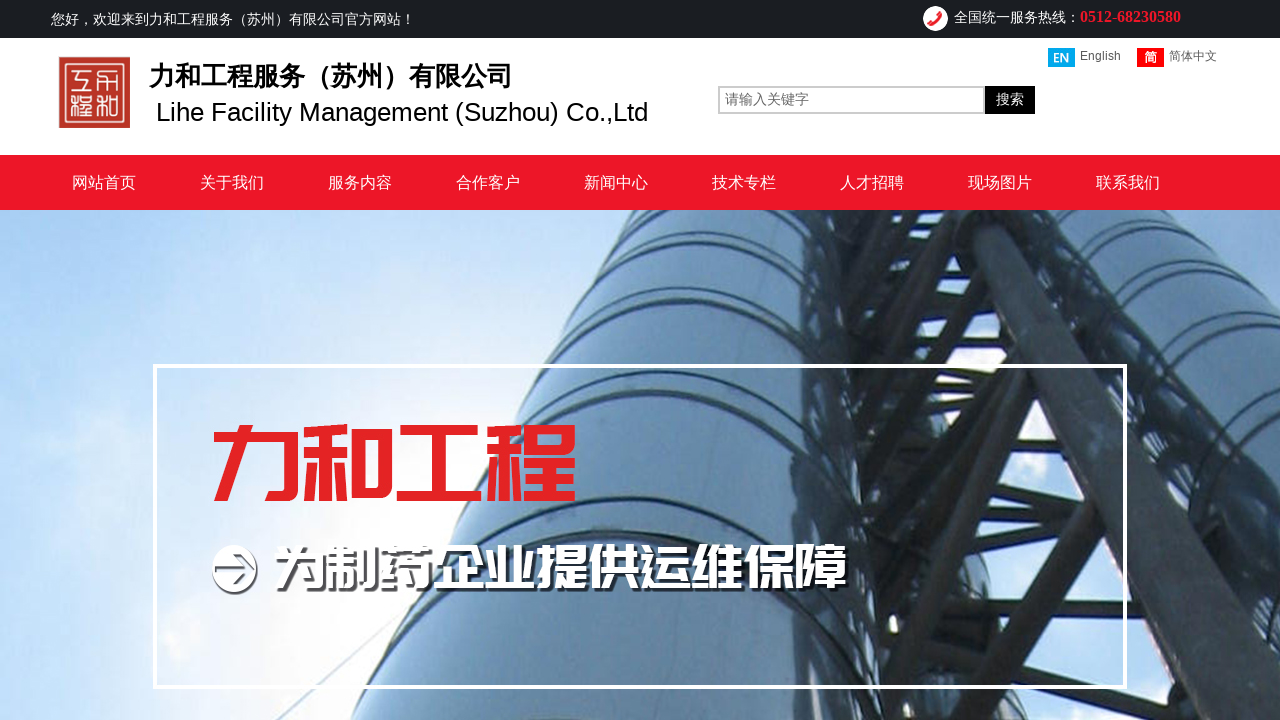

--- FILE ---
content_type: text/html; charset=utf-8
request_url: http://lihesz.com/page95
body_size: 15763
content:
<!DOCTYPE html PUBLIC "-//W3C//DTD XHTML 1.0 Transitional//EN" "http://www.w3.org/TR/xhtml1/DTD/xhtml1-transitional.dtd">
<html xmlns="http://www.w3.org/1999/xhtml" lang="zh-Hans" >
	<head>
		<meta http-equiv="X-UA-Compatible" content="IE=Edge,chrome=1" />
	<meta name="viewport" content="width=1200" />	<meta http-equiv="Content-Type" content="text/html; charset=utf-8" />
		<meta name="format-detection" content="telephone=no" />
	     <meta http-equiv="Cache-Control" content="no-transform"/> 
     <meta http-equiv="Cache-Control" content="no-siteapp"/>
	<title>力和工程服务（苏州）有限公司</title>
	<meta name="keywords"  content="网站关键字" />
	<meta name="description" content="网站描述" />
    
                
		<meta property="og:image" content="http://pmoc711c2.pic48.websiteonline.cn/upload/fa9a.ico">
		<link rel="shortcut icon" href="http://pmoc711c2.pic48.websiteonline.cn/upload/fa9a.ico" type="image/x-icon" />
	<link rel="Bookmark" href="http://pmoc711c2.pic48.websiteonline.cn/upload/fa9a.ico" />
		

		<link href="http://static.websiteonline.cn/website/template/default/css/default.css?v=17534100" rel="stylesheet" type="text/css" />
<link href="http://lihesz.com/template/default/css/font/font.css?v=15750090" rel="stylesheet" type="text/css" />
<link href="http://lihesz.com/template/default/css/wpassword/iconfont.css?v=17496248" rel="stylesheet" type="text/css" />
<link href="http://static.websiteonline.cn/website/plugin/title/css/title.css?v=17083134" rel="stylesheet" type="text/css" />
<link href="http://static.websiteonline.cn/website/plugin/media/css/media.css?v=14077216" rel="stylesheet" type="text/css" />
<link href="http://static.websiteonline.cn/website/plugin/sitesearch/css/sitesearch.css?v=16861948" rel="stylesheet" type="text/css" />
<link href="http://static.websiteonline.cn/website/plugin/unslider/css/unslider.css?v=16086236" rel="stylesheet" type="text/css" />
<link href="http://static.websiteonline.cn/website/plugin/breadcrumb/css/breadcrumb.css?v=16086008" rel="stylesheet" type="text/css" />
<style type="text/css">.prop_rotate_angle sup,.prop_rotate_angle .posblk-deg{font-size:11px; color:#CDCDCD; font-weight:normal; font-style:normal; }ins#qiao-wrap{height:0;} #qiao-wrap{display:block;}
</style> 
</head>
<body  >
<input type="hidden" value="2" name="_user_level_val" />
								<script type="text/javascript" language="javascript" src="http://static.websiteonline.cn/website/script/??libsjq.js,jquery.custom.js,jquery.lazyload.js,jquery.rotateutility.js,lab.js,wopop_all.js,jquery.cookie.js,jquery.simplemodal.js,fullcollumn.js,objectFitPolyfill.min.js,ierotate.js,effects/velocity.js,effects/velocity.ui.js,effects/effects.js,fullpagescroll.js,common.js,heightAdapt.js?v=17573096"></script>
<script type="text/javascript" language="javascript" src="http://static.websiteonline.cn/website/plugin/??media/js/init.js,sitesearch/js/init.js,new_navigation/js/overall.js,new_navigation/styles/hs12/init.js,unslider/js/init.js,breadcrumb/js/init.js,new_navigation/styles/vertical_vs3/init.js,article_list/js/init.js?v=17636160"></script>
	<script type="text/javascript" language="javascript">
    			var webmodel = {};
	        
    wp_pages_global_func($.extend({
        'isedit': '0',
        'islogin': '0',
        'domain': 'pmoc711c2',
        'p_rooturl': 'http://lihesz.com',
        'static_rooturl': 'http://static.websiteonline.cn/website',
        'interface_locale': "zh_CN",
        'dev_mode': "0",
        'getsession': ''
    }, {"phpsessionid":"","punyurl":"http:\/\/lihesz.com","curr_locale":"zh_CN","mscript_name":"","converted":false}));
    
	</script>

<link href="http://lihesz.com/fc02a0a76b2abb1f5888a9de1984a3dd.cssx" rel="stylesheet" /><div id="page_set_css">
</div><input type="hidden" id="page_id" name="page_id" value="95" rpid="89">
<div id="scroll_container" class="scroll_contain" style="">
	    	<div id="scroll_container_bg" style=";">&nbsp;</div>
<script>
initScrollcontainerHeight();	
</script>
     <div id="overflow_canvas_container">        <div id="canvas" style=" margin: 0 auto;width:1200px;;height:1647px">
    <div id="layer9BF7E49DC066B64AFEFDC42642844355" class="full_column"   style="width:1200px;position:absolute;top:0px;height:38px;z-index:100;">
    <div class="full_width " style="position:absolute;height:38px;background-color:#1a1d22;">		
    </div>
			<div class="full_content" style="width:1200px; position:absolute;left:0;top:0;margin-left: 0px;;height:38px;">
								<div id='layerDD9CFEF9AAF2071BEC044A3345FCA720' type='title'  class='cstlayer' style='left: 11px; top: 8px; position: absolute; z-index: 100; width: 409px; height: 28px; '  mid=""  fatherid='layer9BF7E49DC066B64AFEFDC42642844355'    deg='0'><div class="wp-title_content" style="word-wrap: break-word; padding: 0px; border-color: transparent; border-width: 0px; height: 28px; width: 409px; display: block;"><font color="#ffffff" face="微软雅黑"><span style="font-size: 14px; line-height: 23.8px; font-family: &quot;Microsoft YaHei&quot;;">您好，欢迎来到</span></font><span style="font-size: 14px; color: rgb(255, 255, 255); font-family: &quot;Microsoft YaHei&quot;;">力和工程服务（苏州）有限公司</span><font color="#ffffff" face="微软雅黑"><span style="font-size: 14px; line-height: 23.8px; font-family: &quot;Microsoft YaHei&quot;;">官方网站！</span></font></div>
<script type="text/javascript">
$(function(){
	$('.wp-title_content').each(function(){
		if($(this).find('div').attr('align')=='justify'){
			$(this).find('div').css({'text-justify':'inter-ideograph','text-align':'justify'});
		}
	})	
})
</script>

</div><script>				 $('#layerDD9CFEF9AAF2071BEC044A3345FCA720').triggerHandler('layer_ready');</script><div id='layer0B7ADD726FA094F5721DD277D0E83A0F' type='title'  class='cstlayer' style='left: 914px; top: 6px; position: absolute; z-index: 106; width: 275px; height: 27px; '  mid=""  fatherid='layer9BF7E49DC066B64AFEFDC42642844355'    deg='0'><div class="wp-title_content" style="word-wrap: break-word; padding: 0px; border-color: transparent; border-width: 0px; height: 27px; width: 275px; display: block;"><span style="font-family: 微软雅黑; font-size: 14px; color: rgb(255, 255, 255);">全国统一服务热线：<strong><span style="color: rgb(237, 22, 40); font-size: 16px;">0512-68230580</span></strong></span></div>

</div><script>				 $('#layer0B7ADD726FA094F5721DD277D0E83A0F').triggerHandler('layer_ready');</script><div id='layer5F646D65346D2EBAFC0D181C65F4EDC1' type='media'  class='cstlayer' style='left: 883px; top: 6px; position: absolute; z-index: 101; width: 25px; height: 25px; '  mid=""  fatherid='layer9BF7E49DC066B64AFEFDC42642844355'    deg='0'><script>
create_pc_media_set_pic('layer5F646D65346D2EBAFC0D181C65F4EDC1',false);
</script>
<div class="wp-media_content"  style="overflow: hidden; width: 25px; height: 25px;" type="0">
<div class="img_over"  style='overflow: hidden; border-color: transparent; border-width: 0px; width: 25px; height: 25px; position: relative;'>

<div class="imgloading" style="z-index:100;"> </div>
<img  id="wp-media-image_layer5F646D65346D2EBAFC0D181C65F4EDC1" onerror="set_thumb_layer5F646D65346D2EBAFC0D181C65F4EDC1(this);" onload="set_thumb_layer5F646D65346D2EBAFC0D181C65F4EDC1(this);" class="paragraph_image"  type="zoom" src="http://pmoc711c2.pic48.websiteonline.cn/upload/templatefiles/wvic.png" style="width: 25px; height: 25px;;" />
</div>

</div>
<script>
(function(){
		layer_media_init_func('layer5F646D65346D2EBAFC0D181C65F4EDC1',{"isedit":false,"has_effects":false});
})()
</script>
</div><script>				 $('#layer5F646D65346D2EBAFC0D181C65F4EDC1').triggerHandler('layer_ready');</script>                                
                                <div class="fullcontent_opacity" style="width: 100%;height: 100%;position: absolute;left: 0;right: 0;top: 0;display:none;"></div>
			</div>
</div>
<script>
        $(".content_copen").live('click',function(){
        $(this).closest(".full_column").hide();
    });
	var $fullwidth=$('#layer9BF7E49DC066B64AFEFDC42642844355 .full_width');
	$fullwidth.css({left:0-$('#canvas').offset().left+$('#scroll_container').offset().left-$('#scroll_container').scrollLeft()-$.parseInteger($('#canvas').css("borderLeftWidth")),width:$('#scroll_container_bg').width()});
	$(function () {
				var videoParams={"id":"layer9BF7E49DC066B64AFEFDC42642844355","bgauto":null,"ctauto":null,"bVideouse":null,"cVideouse":null,"bgvHeight":null,"bgvWidth":null};
		fullcolumn_bgvideo_init_func(videoParams);
                var bgHoverParams={"full":{"hover":null,"opacity":null,"bg":"#1a1d22","id":"layer9BF7E49DC066B64AFEFDC42642844355","bgopacity":null,"zindextopcolorset":""},"full_con":{"hover":null,"opacity":null,"bg":null,"id":"layer9BF7E49DC066B64AFEFDC42642844355","bgopacity":null}};
		fullcolumn_HoverInit(bgHoverParams);
        });
</script>


<div id='layerE8ED509AA0B9E3C1A04262DC476E0549' type='multilingual'  class='cstlayer' style='left: 990px; top: 41px; position: absolute; z-index: 116; width: 210px; height: 48px; '  mid=""    deg='0'><script type="text/javascript">
function wp_multilingual_changeLang(id)
{
	$.ajax({
		type:'POST',
		url:parseToURL('multilingual','changeLang'),
		data:"id="+id,
		success:function(js_code){
			eval(js_code);
		},
		error:function(response){
			wp_alert("Choose the language.<br/>请求失败");
		}
	});
}
</script>
<div class="wp-multilingual_content" style="border-color: transparent; border-width: 0px; width: 210px; height: 48px;" langstyle="custom4">
<div skin="custom4" class="wp-multilingual_css" style="display:none;"></div>
<div class="wp-content">
 
    <script type="text/javascript"> 
$(function(){
	setTimeout(function(){
		$("#layerE8ED509AA0B9E3C1A04262DC476E0549").find('.wp-diy-selectedd-outside').remove();
	},100);
	$("#layerE8ED509AA0B9E3C1A04262DC476E0549").find('select').cstselect({selectclass:'wp-diy-selectedd'});
				 
})
 
</script>

<div class="sitestar-lan-ver3 custom_dom_class">
					<a href="javascript:void(0);" class=" wp-language-1 wp-langitem-layerE8ED509AA0B9E3C1A04262DC476E0549" onclick="wp_multilingual_changeLang(1)"><img src="http://static.websiteonline.cn/website/plugin/multilingual/styles/custom4/images/en.jpg" width="27" height="19" />English</a>
					<a href="javascript:void(0);" class=" wp-language-2 wp-langitem-layerE8ED509AA0B9E3C1A04262DC476E0549" onclick="wp_multilingual_changeLang(2)"><img src="http://static.websiteonline.cn/website/plugin/multilingual/styles/custom4/images/zh1.jpg" width="27" height="19" />简体中文</a>
	</div>
  
</div>
</div>
 <script type="text/javascript">
		$(function(){
		if ($('div.wp-diy-selecteda-outside').length || $('div.wp-diy-selectedb-outside').length || $('div.wp-diy-selectedc-outside').length || $('div.wp-diy-selectedd-outside').length) {
			$('#scroll_container').scroll(function(){
				$('body').children('div.wp-diy-selecteda-content').remove();
				$('body').children('div.wp-diy-selectedb-content').remove();
				$('body').children('div.wp-diy-selectedc-content').remove();
				$('body').children('div.wp-diy-selectedd-content').remove();
			});
		}
	});
	$('#layerE8ED509AA0B9E3C1A04262DC476E0549').layer_ready(function(){
		var custom_css = '';
		var langstyle = 'custom4';
		var $curlayer = $('#layerE8ED509AA0B9E3C1A04262DC476E0549');
		var custom_a_font_size = $curlayer.find('.wp-content .custom_dom_class').css('font-size');
		var custom_a_color = $curlayer.find('.wp-content .custom_dom_class').css('color');
		if(custom_a_font_size){
			$curlayer.find('.wp-content .custom_dom_class a').css('font-size',custom_a_font_size);
		}
		if(custom_a_color){
			$curlayer.find('.wp-content .custom_dom_class a').css('color',custom_a_color);
		}
		if((langstyle == 'default' || langstyle == 'yellow') && custom_css == ''){
			$curlayer.find('.wp-content p.custom_dom_class a').css('color','red');
		}
		var time=100;
		if(langstyle == 'custom5' || langstyle == 'custom6') time=500;
		$curlayer.find(".aout_over").unbind('click.toggle').bind('click.toggle',function(){$curlayer.find(".text-a").slideToggle(time);});
		setTimeout(function(){
			var text_a_font_size = $curlayer.find('.wp-content .custom_dom_class a').css('font-size') || '12px';
			var text_a_color = $curlayer.find('.wp-content .custom_dom_class .aout').css('color') || '#ffffff';
			var text_a_bgcolor = $curlayer.find('.wp-content .custom_dom_class').css('background-color') || '#ffffff';
			var text_a_border_radius = $curlayer.find('.wp-content .custom_dom_class .aout').css('border-radius') || '5px';
			var $text_a = $curlayer.find('.wp-content .custom_dom_class .text-a');
			if(text_a_font_size){$text_a.find('a').css('font-size',text_a_font_size);}
			if(text_a_color){$text_a.find('a').css('color',text_a_color);}
			if(text_a_bgcolor){$text_a.css('background-color',text_a_bgcolor);}
			if(text_a_border_radius){$text_a.css('border-radius',text_a_border_radius);}
		},400);
	});
</script>
</div><script>				 $('#layerE8ED509AA0B9E3C1A04262DC476E0549').triggerHandler('layer_ready');</script><div id='layerF05D76F58F455D4C2C635866BA713397' type='media'  class='cstlayer' style='left: 18px; top: 56px; position: absolute; z-index: 113; width: 72px; height: 72px; '  mid=""    deg='0'><script>
create_pc_media_set_pic('layerF05D76F58F455D4C2C635866BA713397',false);
</script>
<div class="wp-media_content"  style="overflow: hidden; width: 72px; height: 72px; border-width: 0px; border-style: solid; padding: 0px;" type="0">
<div class="img_over"  style='overflow: hidden; border-color: transparent; border-width: 0px; width: 72px; height: 72px; position: relative;'>

<div class="imgloading" style="z-index:100;"> </div>
<img  id="wp-media-image_layerF05D76F58F455D4C2C635866BA713397" onerror="set_thumb_layerF05D76F58F455D4C2C635866BA713397(this);" onload="set_thumb_layerF05D76F58F455D4C2C635866BA713397(this);" class="paragraph_image"  type="zoom" src="http://pmoc711c2.pic48.websiteonline.cn/upload/tnjt.png" style="width: auto; height: 72px; top: 0px; left: 0px; position: relative;;" />
</div>

</div>
<script>
(function(){
		layer_media_init_func('layerF05D76F58F455D4C2C635866BA713397',{"isedit":false,"has_effects":false});
})()
</script>
</div><script>				 $('#layerF05D76F58F455D4C2C635866BA713397').triggerHandler('layer_ready');</script><div id='layer45576C1E1162B8DEF6AE3F6431E51D10' type='title'  class='cstlayer' style='left: 109px; top: 58px; position: absolute; z-index: 114; width: 544px; height: 71px; '  mid=""    deg='0'><div class="wp-title_content" style="overflow-wrap: break-word; padding: 0px; border-color: transparent; border-width: 0px; height: 71px; width: 544px; display: block;"><p style="color: rgb(90, 90, 90); font-family: Arial, 宋体, Helvetica, sans-serif, Verdana; font-size: 12px; font-style: normal; font-variant-ligatures: normal; font-variant-caps: normal; font-weight: normal; background-color: transparent;"><span style="color: rgb(0, 0, 0); font-family: arial, helvetica, sans-serif; font-size: 26px; background-color: rgb(255, 255, 255);"><strong>力和工程服务（苏州）有限公司</strong></span></p><p style=""><font color="#000000" face="arial, helvetica, sans-serif"><span style="font-size: 26px;">&nbsp;Lihe Facility Management (Suzhou) Co.,Ltd</span></font></p></div>

</div><script>				 $('#layer45576C1E1162B8DEF6AE3F6431E51D10').triggerHandler('layer_ready');</script><div id='layerD6AEAD0C2800FE43542ABA367C62660B' type='sitesearch'  class='cstlayer' style='left: 678px; top: 86px; position: absolute; z-index: 105; width: 317px; height: 38px; '  mid=""    deg='0'><div class="wp-sitesearch_content" style="word-wrap: break-word; padding: 0px; border-color: transparent; border-width: 0px; width: 317px; height: 38px;">
	<div class="wp-sitesearch_container" skin="skin4" type="all" opn="0">
		<script type="text/javascript">
	
</script>

<div class="searchbox">
    <div style="display: flex;">
        <div class="ninputs">
            <input type="text" class="searchbox_txt" name="keywords" value="请输入关键字" ></div>
        <input type="hidden" name="searchcontent" value="product"/>
        <div class="sright"> <div class="searchbox_btn">搜索</div></div>
    </div>
    </div>


<script language="javascript">	

	var dom=$("#layerD6AEAD0C2800FE43542ABA367C62660B");
                var width_xz=0;
	if($.browser.msie && $.browser.version>=9){ width_xz=4;}
	dom.find('.searchbox_txt').css({'width':(dom.width()-width_xz-dom.find('.searchbox_btn').outerWidth(true))-10-4+'px'});
                //key hide show
        dom.find(".searchbox_txt").click(function () {
             if ($(this).val() == "请输入关键字") {
                 $(this).attr("value","");
             }
        });
        dom.find(".searchbox_txt").blur(function () {
            if ($(this).val() == "") {
                $(this).attr('value','请输入关键字')
            }
        });

        </script>
            <div class="searchtype" style='display:none;' >
			<input type="radio" name="c_layerD6AEAD0C2800FE43542ABA367C62660B" value="title"  class="catetype"/><span class="s_title">名称</span><input type="radio" name="c_layerD6AEAD0C2800FE43542ABA367C62660B" value="intro" class="catetype"/><span  class="s_description">描述</span><input type="radio" name="c_layerD6AEAD0C2800FE43542ABA367C62660B" value="content" class="catetype"/><span  class="s_content">内容</span>		</div>
	</div>

<script language="javascript">
var wp_productsearchcache = null;
$('body').data('wp_searchcache',wp_productsearchcache);
(function(){
var urldata = null;
var param={"layer_id":"layerD6AEAD0C2800FE43542ABA367C62660B","skin":"skin4","article_page":"96","product_page":"-1","payknow_page":-1,"article_pageres":"-1","product_pageres":"-1","openArticleUrl":0,"openPayknowUrl":0,"search_type":0,"sswitch":"1","wordsplist":0,"openProductUrl":0,"search_listNum":"10","extend_content":{"mode":"skins","skin":"skin4","sshinput_txtcolor":"#666666","sshinputborder_txtcolor":"#cccccc","sshinputborder_txtsize":"2","sshbtn_txtsize":"14","sshbtn_txtbold":"normal","sshbtn_txtcolor":"#fff","sshbtnborder_txtcolor":"#fff","sshbtnborder_txtsize":"0","sshbtn_bgcolor_txtcolor":"#000000","sshbtn_bgcolor_hover_txtcolor":"#f52b00","sshinput_txtfamily":"Microsoft YaHei","sshbtn_txtfamily":"Microsoft YaHei","sshinput_txtsize":"14","ssbeijing_txtcolor":"#ffffff","sshinput_txtbold":"normal","sshbtn_bg_txtcolor":"https:\/\/static.websiteonline.cn\/designer\/plugin\/sitesearch\/styles\/skin5\/bg.jpg","sshbtn_bg_hover_txtcolor":"https:\/\/static.websiteonline.cn\/designer\/plugin\/sitesearch\/styles\/skin5\/bg0.jpg","sshbtn_bigbg_txtcolor":"https:\/\/static.websiteonline.cn\/designer\/plugin\/sitesearch\/styles\/skin6\/bg.jpg"},"sshdefalutshow":"0","langs":{"Search Pro":"\u4ea7\u54c1","Search Result":"\u641c\u7d22\u7ed3\u679c\u9875\u9762","Name":"\u540d\u79f0","Description":"\u63cf\u8ff0","Search Art":"\u6587\u7ae0","Search Title":"\u6807\u9898","Search Summary":"\u6458\u8981"},"editmode":0};
var $curlayer = $('#layerD6AEAD0C2800FE43542ABA367C62660B');
$curlayer.mod_property({"extend_content":{"mode":"skins","skin":"skin4","sshinput_txtcolor":"#666666","sshinputborder_txtcolor":"#cccccc","sshinputborder_txtsize":"2","sshbtn_txtsize":"14","sshbtn_txtbold":"normal","sshbtn_txtcolor":"#fff","sshbtnborder_txtcolor":"#fff","sshbtnborder_txtsize":"0","sshbtn_bgcolor_txtcolor":"#000000","sshbtn_bgcolor_hover_txtcolor":"#f52b00","sshinput_txtfamily":"Microsoft YaHei","sshbtn_txtfamily":"Microsoft YaHei","sshinput_txtsize":"14","ssbeijing_txtcolor":"#ffffff","sshinput_txtbold":"normal","sshbtn_bg_txtcolor":"https:\/\/static.websiteonline.cn\/designer\/plugin\/sitesearch\/styles\/skin5\/bg.jpg","sshbtn_bg_hover_txtcolor":"https:\/\/static.websiteonline.cn\/designer\/plugin\/sitesearch\/styles\/skin5\/bg0.jpg","sshbtn_bigbg_txtcolor":"https:\/\/static.websiteonline.cn\/designer\/plugin\/sitesearch\/styles\/skin6\/bg.jpg"}});
param['wp_productsearchcache']=wp_productsearchcache;

var searchFlag = 4;

layer_sitesearch_init_func(param,urldata,searchFlag);
})()
</script>
</div>
</div><script>				 $('#layerD6AEAD0C2800FE43542ABA367C62660B').triggerHandler('layer_ready');</script><div id="layer68BAE03881D3EA5D14FAD68065300C0E" class="full_column"   style="width:1200px;position:absolute;top:155px;height:57px;z-index:107;">
    <div class="full_width " style="position:absolute;height:57px;background-color:#ed1628;">		
    </div>
			<div class="full_content" style="width:1200px; position:absolute;left:0;top:0;margin-left: 0px;;height:57px;">
								<div id='layerB45547A986503F6FD1CA70DACAF4B078' type='new_navigation'  class='cstlayer' style='left: 0px; top: 7px; position: absolute; z-index: 101; width: 1200px; height: 48px; '  mid=""  fatherid='layer68BAE03881D3EA5D14FAD68065300C0E'    deg='0'><div class="wp-new_navigation_content" style="border: 0px solid transparent; width: 1200px; padding: 0px; display: block; overflow: visible; height: auto;;display:block;overflow:hidden;height:0px;" type="0">
<script type="text/javascript"> 
		
		$("#layerB45547A986503F6FD1CA70DACAF4B078").data("m_show", '');
	</script>
<div skin="hs12" class="nav1 menu_hs12" ishorizon="1" colorstyle="red" direction="0" more="更多" moreshow="1" morecolor="darkorange" hover="0" hover_scr="0" submethod="0" umenu="0" dmenu="0" sethomeurl="http://lihesz.com/page72" smcenter="0">
		<ul id="nav_layerB45547A986503F6FD1CA70DACAF4B078" class="navigation"  style="width:auto;"  >
		<li style="z-index:2;"  class="wp_subtop"  pid="72" ><a  class="  "  href="http://lihesz.com">网站首页</a></li><li style="z-index:2;"  class="wp_subtop"  pid="86" ><a  class=" sub "  href="http://lihesz.com/Page2">关于我们</a><ul style="z-index:2;"><li style="z-index:3;"  class=""  pid=0 ><a  class="  "  href="http://lihesz.com/page109">企业简介</a></li><li style="z-index:3;"  class=""  pid=0 ><a  class="  "  href="http://lihesz.com/page110">企业文化</a></li><li style="z-index:3;"  class=""  pid=0 ><a  class="  "  href="http://lihesz.com/page111">组织架构</a></li></ul></li><li style="z-index:2;"  class="wp_subtop"  pid="88" ><a  class="  "  href="http://lihesz.com/page88">服务内容</a></li><li style="z-index:2;"  class="wp_subtop"  pid="90" ><a  class="  "  href="http://lihesz.com/page90">合作客户</a></li><li style="z-index:2;"  class="wp_subtop"  pid="89" ><a  class=" sub "  href="http://lihesz.com/page89">新闻中心</a><ul style="z-index:2;"><li style="z-index:3;"  class=""  pid=0 ><a  class="  "  href="http://lihesz.com/page95">行业动态</a></li><li style="z-index:3;"  class=""  pid=0 ><a  class="  "  href="http://lihesz.com/page97">企业新闻</a></li><li style="z-index:3;"  class=""  pid=0 ><a  class="  "  href="http://lihesz.com/page98">媒体新闻</a></li></ul></li><li style="z-index:2;"  class="wp_subtop"  pid="107" ><a  class="  "  href="http://lihesz.com/page107">技术专栏</a></li><li style="z-index:2;"  class="wp_subtop"  pid="108" ><a  class="  "  href="http://lihesz.com/page108">人才招聘</a></li><li style="z-index:2;"  class="wp_subtop"  pid="106" ><a  class="  "  href="http://lihesz.com/page106">现场图片</a></li><li style="z-index:2;"  class="wp_subtop"  pid="91" ><a  class="  "  href="http://lihesz.com/page91">联系我们</a></li>	</ul>
</div>

<script type="text/javascript"> 
				$("#layerB45547A986503F6FD1CA70DACAF4B078").data("datasty_", '@charset "utf-8";  #nav_layerB45547A986503F6FD1CA70DACAF4B078,#nav_layerB45547A986503F6FD1CA70DACAF4B078 ul,#nav_layerB45547A986503F6FD1CA70DACAF4B078 li{list-style-type:none; margin:0px; padding:0px; border:thin none;}  #nav_layerB45547A986503F6FD1CA70DACAF4B078 {position:relative;padding-left:20px;background-image:url(http://static.websiteonline.cn/website/plugin/new_navigation/styles/hs12/nav_04_01_m0sL.jpg);background-repeat:repeat;background-position:top left;background-color:transparent;height:53px;-moz-border-radius:5px; -webkit-border-radius:5px; border-radius:5px;behavior: url(script/pie.htc);}  #nav_layerB45547A986503F6FD1CA70DACAF4B078 li.wp_subtop{padding-left:5px;padding-right:5px;text-align:center;height:53px;line-height:53px;position:relative;float:left; width:144px;padding-bottom:0px;background-image:none;background-color:transparent;background-repeat:no-repeat;background-position:right top;}  #nav_layerB45547A986503F6FD1CA70DACAF4B078 li.wp_subtop:hover{padding-left:5px;padding-right:5px;height:53px;line-height:53px;width:144px;text-align:center;background-image: url(http://static.websiteonline.cn/website/plugin/new_navigation/styles/hs12/nav_04_02_9XWW.jpg);background-repeat:no-repeat;background-color:transparent;background-position:top center;}  #nav_layerB45547A986503F6FD1CA70DACAF4B078 li.wp_subtop>a{white-space: nowrap;font-style:normal;font-weight:normal;font-family:arial;font-size:14px;display: block; padding: 0px; color:#ffffff; text-align:center; text-decoration: none;overflow:hidden;}  #nav_layerB45547A986503F6FD1CA70DACAF4B078 li.wp_subtop>a:hover{color:#fff; text-decoration: none;font-size:14px;font-style:normal;font-weight:normal;font-family:arial;color:#ffffff;text-align:center;}  #nav_layerB45547A986503F6FD1CA70DACAF4B078 ul {position:absolute;left:0px; display:none; background-color:transparent;margin-left:0px;}  #nav_layerB45547A986503F6FD1CA70DACAF4B078 ul li {padding-left:40px;padding-right:36px;text-align:left;position:relative; float: left;padding-bottom:0px;background-image:url(http://static.websiteonline.cn/website/plugin/new_navigation/styles/hs12/san_13_nnxI.png);background-color:#de3226;height:35px;line-height:35px;background-position:center left;background-repeat:no-repeat;}  #nav_layerB45547A986503F6FD1CA70DACAF4B078 ul li:hover{text-align:left;background-image:url(http://static.websiteonline.cn/website/plugin/new_navigation/styles/hs12/san_13_nnxI.png); background-color:#bf1c13;height:35px;line-height:35px;background-position:center left;background-repeat:no-repeat;}  #nav_layerB45547A986503F6FD1CA70DACAF4B078 ul li a {position:relative;bottom:2px;text-align:left;color:#fff;font-size:12px;font-family:arial;text-align:center;font-style:normal;font-weight:normal;white-space:nowrap;}  #nav_layerB45547A986503F6FD1CA70DACAF4B078 ul li a:hover{text-align:left;color:#fff;font-size:12px;font-family:arial;text-align:center;font-style:normal;font-weight:normal;}  #nav_layerB45547A986503F6FD1CA70DACAF4B078 ul ul {position:absolute;margin-left:120px;margin-top:-25px;display: none;}  #nav_layerB45547A986503F6FD1CA70DACAF4B078  .ddli {display:none;clear:both;position: absolute;border-bottom: 1px solid rgb(224, 224, 224);box-shadow: 0px 3px 4px rgba(0, 0, 0, 0.18);padding:10px; text-align:left;background-color:#ffffff;}');
		$("#layerB45547A986503F6FD1CA70DACAF4B078").data("datastys_", '#nav_layerB45547A986503F6FD1CA70DACAF4B078 li.wp_subtop>a{font-family:Microsoft YaHei;}                                                                #nav_layerB45547A986503F6FD1CA70DACAF4B078 li.wp_subtop>a:hover{font-family:Microsoft YaHei;} #nav_layerB45547A986503F6FD1CA70DACAF4B078 li.wp_subtop>a{font-size:16px;} #nav_layerB45547A986503F6FD1CA70DACAF4B078 li.wp_subtop>a:hover{font-size:16px;}                                               #nav_layerB45547A986503F6FD1CA70DACAF4B078 li.wp_subtop{line-height:42px;} #nav_layerB45547A986503F6FD1CA70DACAF4B078 li.wp_subtop{height:42px;} #nav_layerB45547A986503F6FD1CA70DACAF4B078{height:42px;} #nav_layerB45547A986503F6FD1CA70DACAF4B078 li.wp_subtop:hover{line-height:42px;} #nav_layerB45547A986503F6FD1CA70DACAF4B078 li.wp_subtop:hover{height:42px;}   #nav_layerB45547A986503F6FD1CA70DACAF4B078 li.wp_subtop:hover{background-color:transparent;} #nav_layerB45547A986503F6FD1CA70DACAF4B078 li.wp_subtop:hover{background-image:url("http://pmoc711c2.pic48.websiteonline.cn/upload/templatefiles/empp.png");}   #nav_layerB45547A986503F6FD1CA70DACAF4B078{border-radius:0px;behavior: url(script/pie.htc);}         #nav_layerB45547A986503F6FD1CA70DACAF4B078 li.wp_subtop:hover{width:140px;}                    #nav_layerB45547A986503F6FD1CA70DACAF4B078{background-repeat:no-repeat;} #nav_layerB45547A986503F6FD1CA70DACAF4B078{background-color:transparent;} #nav_layerB45547A986503F6FD1CA70DACAF4B078{background-image:url(http://static.websiteonline.cn/website/plugin/new_navigation/view/images/png_bg.png);}                                                 #nav_layerB45547A986503F6FD1CA70DACAF4B078 li.wp_subtop{width:119px;}');
	
		</script>

<script type="text/javascript">
function wp_get_navstyle(layer_id,key){
		var navStyle = $.trim($("#"+layer_id).data(key));
		return navStyle;	
	
}	
richtxt('layerB45547A986503F6FD1CA70DACAF4B078');
</script><script type="text/javascript">
layer_new_navigation_hs12_func({"isedit":false,"layer_id":"layerB45547A986503F6FD1CA70DACAF4B078","menustyle":"hs12"});

</script><div class="navigation_more" data-more="darkorange" data-typeval="0" data-menudata="&quot;&quot;"></div>
</div>
<script type="text/javascript">
 $(function(){
	layer_new_navigation_content_func({"isedit":false,"layer_id":"layerB45547A986503F6FD1CA70DACAF4B078","menustyle":"hs12","addopts":{"padding-left":"0"}});
});
</script>

</div><script>				 $('#layerB45547A986503F6FD1CA70DACAF4B078').triggerHandler('layer_ready');</script>                                
                                <div class="fullcontent_opacity" style="width: 100%;height: 100%;position: absolute;left: 0;right: 0;top: 0;display:none;"></div>
			</div>
</div>
<script>
        $(".content_copen").live('click',function(){
        $(this).closest(".full_column").hide();
    });
	var $fullwidth=$('#layer68BAE03881D3EA5D14FAD68065300C0E .full_width');
	$fullwidth.css({left:0-$('#canvas').offset().left+$('#scroll_container').offset().left-$('#scroll_container').scrollLeft()-$.parseInteger($('#canvas').css("borderLeftWidth")),width:$('#scroll_container_bg').width()});
	$(function () {
				var videoParams={"id":"layer68BAE03881D3EA5D14FAD68065300C0E","bgauto":null,"ctauto":null,"bVideouse":null,"cVideouse":null,"bgvHeight":null,"bgvWidth":null};
		fullcolumn_bgvideo_init_func(videoParams);
                var bgHoverParams={"full":{"hover":null,"opacity":null,"bg":"#ed1628","id":"layer68BAE03881D3EA5D14FAD68065300C0E","bgopacity":null,"zindextopcolorset":""},"full_con":{"hover":null,"opacity":null,"bg":null,"id":"layer68BAE03881D3EA5D14FAD68065300C0E","bgopacity":null}};
		fullcolumn_HoverInit(bgHoverParams);
        });
</script>


<div id='layer6F6F2D6B15CA56CE7359ABCBEB77AB58' type='unslider'  class='cstlayer' style='left: 0px; top: 210px; position: absolute; z-index: 112; width: 1200px; height: 667px; '  mid=""    deg='0'><style>
#layer6F6F2D6B15CA56CE7359ABCBEB77AB58html5zoo-1{
	margin:0 auto;
}
</style>
<div id="layer6F6F2D6B15CA56CE7359ABCBEB77AB58_content" class="wp-unslider_content" style="overflow: hidden; border: none; left: -351.5px; width: 1903px; height: 667px; position: absolute;">
<script type="text/javascript">
	 
</script>

<!-- loop star -->
<div id="layer6F6F2D6B15CA56CE7359ABCBEB77AB58html5zoo-1">
    <ul class="html5zoo-slides" style="display:none;">
  
        <li><img alt="" src="http://pmoc711c2.pic48.websiteonline.cn/upload/lhgc2_33gj.jpg" class="html5lightbox" /></a></li>
  
        <li><img alt="" src="http://pmoc711c2.pic48.websiteonline.cn/upload/lhgc11.jpg" class="html5lightbox" /></a></li>
  
        <li><img alt="" src="http://pmoc711c2.pic48.websiteonline.cn/upload/lhgc3_uag5.jpg" class="html5lightbox" /></a></li>
    </ul>
</div>
<!-- loop end -->

<script language="javascript">
(function(){
		var layerparams={"layerid":"layer6F6F2D6B15CA56CE7359ABCBEB77AB58","pstyle":"none","plborder_size":"0","interval":3000,"autoplays":"true","title_size":"40","title_family":"Microsoft YaHei","title_color":"#FFFFFF","easing":"all","show_title":"1","show_nav":"1","navigation_style":"01","navbg_hover_color":"#660000","nav_margin_bottom_size":"25","nav_arrow":"1","arrow_left":"template\/default\/images\/left_arrow.png","arrow_right":"template\/default\/images\/right_arrow.png","nav_margin_left_size":"25","nav_margin_right_size":"25","skin":"01","default_show":"1","hover_show":"0","pauseonmouseover":"1","nav_arrow_w_size":"32","nav_arrow_h_size":"32","iconstyle":"01","nav_height_size":"2","wsize":null,"editMode":false,"unslideradapt":null};
	layer_unslider_init_func(layerparams);
})()  
</script>
</div>
</div><script>				 $('#layer6F6F2D6B15CA56CE7359ABCBEB77AB58').triggerHandler('layer_ready');</script><div id='layer84E1EA4C14F43155FE2CA47A8B55F409' type='title'  class='cstlayer' style='left: 27px; top: 805px; position: absolute; z-index: 114; width: 263px; height: 137px; '  mid=""    deg='0'><div class="wp-title_content" style="word-wrap: break-word; padding: 0px; border: 0px solid transparent; height: 137px; width: 262px; display: block; background-color: rgb(237, 22, 40);">&nbsp; &nbsp; &nbsp;</div>

</div><script>				 $('#layer84E1EA4C14F43155FE2CA47A8B55F409').triggerHandler('layer_ready');</script><div id='layer0041BCF3B369760C43FB77ADA1943E75' type='title'  class='cstlayer' style='left: 79px; top: 836px; position: absolute; z-index: 116; width: 182px; height: 52px; '  mid=""    deg='0'><div class="wp-title_content" style="word-wrap: break-word; padding: 0px; border-color: transparent; border-width: 0px; height: 51px; width: 181px; display: block;"><span style="font-size: 38px; font-family: 微软雅黑; color: rgb(255, 255, 255);">新闻中心</span></div>

</div><script>				 $('#layer0041BCF3B369760C43FB77ADA1943E75').triggerHandler('layer_ready');</script><div id='layerC4A5A5A9CFBE7AFAEBA2CB60DE99E49C' type='title'  class='cstlayer' style='left: 68px; top: 881px; position: absolute; z-index: 119; width: 176px; height: 30px; '  mid=""    deg='0'><div class="wp-title_content" style="word-wrap: break-word; padding: 0px; border-color: transparent; border-width: 0px; height: 30px; width: 176px; display: block;"><span style="font-family: 微软雅黑; font-size: 20px; color: rgb(255, 255, 255);">&nbsp; NEWS &nbsp;CENTER</span></div>

</div><script>				 $('#layerC4A5A5A9CFBE7AFAEBA2CB60DE99E49C').triggerHandler('layer_ready');</script><div id='layer358EFE99CAAD827C81D93310FD8F167C' type='breadcrumb'  class='cstlayer' style='left: 318px; top: 886px; position: absolute; z-index: 120; width: 788px; height: 18px; '  mid=""    deg='0'><div class="wp-breadcrumb_content" style="width: 788px; height: 19px;" ShowCpage="1" >
<div class='breadcrumb_plugin'>

<span class="breadcrumbtext" gzdata="gzorder"><a href="http://lihesz.com/" style="line-height:100%;" >网站首页</a></span>
<span style="line-height:100%; margin-left:5px;margin-right:5px;color:rgb(120, 120, 120);font-size:13.3333px;" class="breadcrumbfuhao">≡</span>
<span class="breadcrumbtext"><a href="http://lihesz.com/page89" style="line-height:100%;" >新闻中心</a></span>
<span style="line-height:100%; margin-left:5px;margin-right:5px;color:rgb(120, 120, 120);font-size:13.3333px;" class="breadcrumbfuhao">≡</span>
<span class="breadcrumbtext"><a href="http://lihesz.com/page95" style="line-height:100%;" >行业动态</a></span>
</div>
</div>
<script>
layer_breadcrumb_ready_func('layer358EFE99CAAD827C81D93310FD8F167C', '');
</script></div><script>				 $('#layer358EFE99CAAD827C81D93310FD8F167C').triggerHandler('layer_ready');</script><div id='layer657B94D7D858B85786184DDC3CE4209C' type='title'  class='cstlayer' style='left: 319px; top: 916px; position: absolute; z-index: 118; width: 880.778px; height: 10px; '  mid=""    deg='0'><div class="wp-title_content" style="word-wrap: break-word; padding: 0px; border-color: transparent transparent rgb(102, 102, 102); border-width: 0px 0px 1px; height: 9px; width: 881px; display: block; border-style: solid groove dotted solid;">&nbsp; &nbsp;</div>

</div><script>				 $('#layer657B94D7D858B85786184DDC3CE4209C').triggerHandler('layer_ready');</script><div id='layerC2B30DBDB95A85DC3D15C9604712A530' type='title'  class='cstlayer' style='left: 319px; top: 920px; position: absolute; z-index: 121; width: 880.778px; height: 11px; '  mid=""    deg='0'><div class="wp-title_content" style="word-wrap: break-word; padding: 0px; border-color: transparent transparent rgb(102, 102, 102); border-width: 0px 0px 1px; height: 10px; width: 881px; display: block; border-style: solid groove dotted solid;">&nbsp; &nbsp;</div>

</div><script>				 $('#layerC2B30DBDB95A85DC3D15C9604712A530').triggerHandler('layer_ready');</script><div id='layer7653314C69D92553FFAE0B4D3A259C4F' type='new_navigation'  class='cstlayer' style='left: 27px; top: 945px; position: absolute; z-index: 117; width: 262px; height: 170px; '  mid=""    deg='0'><div class="wp-new_navigation_content" style="border-color: transparent; border-width: 0px; height: 170px; display: block; overflow: visible; width: auto;;display:block;overflow:hidden;width:0px;" type="1">
<script type="text/javascript"> 
		
	</script>
<div skin="vertical_vs3" class="nav1 menu_vertical_vs3" ishorizon="0" colorstyle="black" direction="0" more="更多" moreshow="1" morecolor="darkorange" hover="0" hover_scr="0" submethod="0" umenu="0" dmenu="0" sethomeurl="http://lihesz.com/page72" smcenter="0">
		<ul id="nav_layer7653314C69D92553FFAE0B4D3A259C4F" class="navigation"  style="width:auto;"  >
		<li style="z-index:2;"  class="wp_subtop"  pid="97" ><a  class="  "  href="http://lihesz.com/page97">企业新闻</a></li><li style="z-index:2;"  class="wp_subtop"  pid="98" ><a  class="  "  href="http://lihesz.com/page98">媒体新闻</a></li><li style="z-index:2;"  class="wp_subtop"  pid="95" ><a  class="  "  href="http://lihesz.com/page95">行业动态</a></li>	</ul>
</div>

<script type="text/javascript"> 
				$("#layer7653314C69D92553FFAE0B4D3A259C4F").data("datasty_", '@charset "utf-8";  #nav_layer7653314C69D92553FFAE0B4D3A259C4F,#nav_layer7653314C69D92553FFAE0B4D3A259C4F ul,#nav_layer7653314C69D92553FFAE0B4D3A259C4F li{list-style-type:none;margin:0;padding:0;border:thin none;}  #nav_layer7653314C69D92553FFAE0B4D3A259C4F{position:relative;width:150px;background-image::none;background-repeat:no-repeat;background-position:left bottom;background-color:transparent;}  #nav_layer7653314C69D92553FFAE0B4D3A259C4F li.wp_subtop{float:left;clear:left;padding-left:10px;padding-right:4px;padding-bottom:0;padding-bottom:3px;z-index:1000;position:relative;line-height:32px;height:32px;width:136px;background-image:url(http://static.websiteonline.cn/website/plugin/new_navigation/view/images/png_bg.png);background-repeat:no-repeat;background-position:center center;background-color:#000;margin-bottom:3px;text-align:center;}  #nav_layer7653314C69D92553FFAE0B4D3A259C4F li.wp_subtop:hover{text-align:center;padding-left:10px;padding-right:4px;width:136px;background-image:url(http://static.websiteonline.cn/website/plugin/new_navigation/view/images/png_bg.png);background-repeat:no-repeat;background-position:center center;background-color:#000;}  #nav_layer7653314C69D92553FFAE0B4D3A259C4F li.wp_subtop>a{white-space:nowrap;display:block;padding:0;text-decoration:none;overflow:hidden;font-size:12px;font-family:arial;color:#fff;text-align:center;font-weight:normal;font-style:normal;}  #nav_layer7653314C69D92553FFAE0B4D3A259C4F li.wp_subtop>a:hover{text-decoration:none;font-size:12px;font-family:arial;color:#999;text-align:center;font-weight:normal;font-style:normal;}  #nav_layer7653314C69D92553FFAE0B4D3A259C4F ul{position:absolute;margin-left:150px;display:none;left:0;margin-top:-32px;padding-left:3px;background-image:url(http://static.websiteonline.cn/website/plugin/new_navigation/view/images/png_bg.png);}  #nav_layer7653314C69D92553FFAE0B4D3A259C4F ul li{position:relative;float:left;padding-bottom:0;margin-bottom:3px;padding-left:10px;padding-right:4px;width:136px;background-image:url(http://static.websiteonline.cn/website/plugin/new_navigation/view/images/png_bg.png);background-repeat:no-repeat;background-position:center center;background-color:#000;}  #nav_layer7653314C69D92553FFAE0B4D3A259C4F ul li:hover{text-align:center;padding-left:10px;padding-right:4px;width:136px; background-image:url(http://static.websiteonline.cn/website/plugin/new_navigation/view/images/png_bg.png);background-repeat:no-repeat;background-position:center center;background-color:#000;}  #nav_layer7653314C69D92553FFAE0B4D3A259C4F ul li a{overflow:hidden;display:block;font-size:12px;font-family:arial;color:#fff;text-align:center;font-weight:normal;font-style:normal;white-space:nowrap;}  #nav_layer7653314C69D92553FFAE0B4D3A259C4F ul li a:hover{text-align:center;font-size:12px;font-family:arial;color:#999;font-weight:normal;font-style:normal;}  #nav_layer7653314C69D92553FFAE0B4D3A259C4F ul ul{position: absolute;margin-left: 150px; margin-top:0px;display: none;background-image:url(http://static.websiteonline.cn/website/plugin/new_navigation/view/images/png_bg.png);}  #nav_layer7653314C69D92553FFAE0B4D3A259C4F span{float:right;display:block;width:10px; }  #nav_layer7653314C69D92553FFAE0B4D3A259C4F span.sub{float:right;display:block;width:10px;background:url(http://static.websiteonline.cn/website/plugin/new_navigation/styles/vertical_vs3/frog_arrow.gif) no-repeat center right;}  #nav_layer7653314C69D92553FFAE0B4D3A259C4F  .ddli {display:none;clear:both;position: absolute;border-bottom: 1px solid rgb(224, 224, 224);box-shadow: 0px 3px 4px rgba(0, 0, 0, 0.18);padding:5px; text-align:left;background-color:#ffffff;margin-left:140px;margin-top:-32px;width:620px;}');
		$("#layer7653314C69D92553FFAE0B4D3A259C4F").data("datastys_", '#nav_layer7653314C69D92553FFAE0B4D3A259C4F li.wp_subtop{background-color:#f9f9f9;} #nav_layer7653314C69D92553FFAE0B4D3A259C4F li.wp_subtop>a{font-family:Microsoft YaHei;} #nav_layer7653314C69D92553FFAE0B4D3A259C4F li.wp_subtop>a{font-size:17px;} #nav_layer7653314C69D92553FFAE0B4D3A259C4F li.wp_subtop:hover{background-color:#ed1628;} #nav_layer7653314C69D92553FFAE0B4D3A259C4F li.wp_subtop>a:hover{font-family:Microsoft YaHei;} #nav_layer7653314C69D92553FFAE0B4D3A259C4F li.wp_subtop>a:hover{font-size:17px;} #nav_layer7653314C69D92553FFAE0B4D3A259C4F li.wp_subtop>a{color:#666666;} #nav_layer7653314C69D92553FFAE0B4D3A259C4F li.wp_subtop>a:hover{color:#ffffff;} #nav_layer7653314C69D92553FFAE0B4D3A259C4F ul li a{font-family:Microsoft YaHei;} #nav_layer7653314C69D92553FFAE0B4D3A259C4F ul li a{font-size:17px;} #nav_layer7653314C69D92553FFAE0B4D3A259C4F ul li{background-color:#ed1628;} #nav_layer7653314C69D92553FFAE0B4D3A259C4F ul li:hover{width:200px;} #nav_layer7653314C69D92553FFAE0B4D3A259C4F ul li{width:200px;} #nav_layer7653314C69D92553FFAE0B4D3A259C4F li.wp_subtop{width:260px;} #nav_layer7653314C69D92553FFAE0B4D3A259C4F li.wp_subtop:hover{width:260px;}#nav_layer7653314C69D92553FFAE0B4D3A259C4F{height:170px;}#nav_layer7653314C69D92553FFAE0B4D3A259C4F li.wp_subtop{height:53.666666666666664px;}#nav_layer7653314C69D92553FFAE0B4D3A259C4F li.wp_subtop{line-height:53.666666666666664px;}');
	
		</script>

<script type="text/javascript">
function wp_get_navstyle(layer_id,key){
		var navStyle = $.trim($("#"+layer_id).data(key));
		return navStyle;	
	
}	
richtxt('layer7653314C69D92553FFAE0B4D3A259C4F');
</script><script type="text/javascript">
layer_new_navigation_vs3_func({"isedit":false,"layer_id":"layer7653314C69D92553FFAE0B4D3A259C4F","menustyle":"vertical_vs3"});

</script>

<div class="navigation_more" data-more="darkorange" data-typeval="1" data-menudata="[{&quot;substyle&quot;:0,&quot;father_id&quot;:0,&quot;name&quot;:&quot;%E4%BC%81%E4%B8%9A%E6%96%B0%E9%97%BB&quot;,&quot;state&quot;:&quot;1&quot;,&quot;content_background&quot;:&quot;&quot;,&quot;content_background_position&quot;:&quot;&quot;,&quot;content_background_repeat&quot;:&quot;&quot;,&quot;sethome&quot;:0,&quot;new_window&quot;:&quot;0&quot;,&quot;external_url&quot;:{&quot;ctype&quot;:&quot;1&quot;,&quot;options&quot;:{&quot;menuid&quot;:&quot;97&quot;,&quot;target&quot;:&quot;&quot;},&quot;address&quot;:&quot;http:\/\/website-edit.onlinewebsite.cn\/designer\/index.php?_m=wp_frontpage&amp;_a=index&amp;id=97&amp;domain=tpl-c58d0fb&amp;editdomain=&amp;SessionID=b3e03e973f0bb70fe424331cfcab4f6a&quot;},&quot;defined_content&quot;:&quot;&quot;,&quot;id&quot;:1,&quot;i_order&quot;:1},{&quot;substyle&quot;:0,&quot;father_id&quot;:0,&quot;name&quot;:&quot;%E5%AA%92%E4%BD%93%E6%96%B0%E9%97%BB&quot;,&quot;state&quot;:&quot;1&quot;,&quot;content_background&quot;:&quot;&quot;,&quot;content_background_position&quot;:&quot;&quot;,&quot;content_background_repeat&quot;:&quot;&quot;,&quot;sethome&quot;:0,&quot;new_window&quot;:&quot;0&quot;,&quot;external_url&quot;:{&quot;ctype&quot;:&quot;1&quot;,&quot;options&quot;:{&quot;menuid&quot;:&quot;98&quot;,&quot;target&quot;:&quot;&quot;},&quot;address&quot;:&quot;http:\/\/website-edit.onlinewebsite.cn\/designer\/index.php?_m=wp_frontpage&amp;_a=index&amp;id=98&amp;domain=tpl-c58d0fb&amp;editdomain=&amp;SessionID=b3e03e973f0bb70fe424331cfcab4f6a&quot;},&quot;defined_content&quot;:&quot;&quot;,&quot;id&quot;:2,&quot;i_order&quot;:2},{&quot;substyle&quot;:0,&quot;father_id&quot;:0,&quot;name&quot;:&quot;%E8%A1%8C%E4%B8%9A%E5%8A%A8%E6%80%81&quot;,&quot;state&quot;:&quot;1&quot;,&quot;content_background&quot;:&quot;&quot;,&quot;content_background_position&quot;:&quot;&quot;,&quot;content_background_repeat&quot;:&quot;&quot;,&quot;sethome&quot;:0,&quot;new_window&quot;:&quot;0&quot;,&quot;external_url&quot;:{&quot;ctype&quot;:&quot;1&quot;,&quot;options&quot;:{&quot;menuid&quot;:&quot;95&quot;,&quot;target&quot;:&quot;&quot;},&quot;address&quot;:&quot;http:\/\/website-edit.onlinewebsite.cn\/designer\/index.php?_m=wp_frontpage&amp;_a=index&amp;id=95&amp;domain=tpl-c58d0fb&amp;editdomain=&amp;SessionID=b3e03e973f0bb70fe424331cfcab4f6a&quot;},&quot;defined_content&quot;:&quot;&quot;,&quot;id&quot;:3,&quot;i_order&quot;:3}]"></div>
</div>
<script type="text/javascript">
 $(function(){
	layer_new_navigation_content_func({"isedit":false,"layer_id":"layer7653314C69D92553FFAE0B4D3A259C4F","menustyle":"vertical_vs3","addopts":[]});
});
</script>

</div><script>				 $('#layer7653314C69D92553FFAE0B4D3A259C4F').triggerHandler('layer_ready');</script><div id='layer4565F0C90B050979AB8B1D2D07FCDC0F' type='article_list'  class='cstlayer' style='left: 313px; top: 946px; position: absolute; z-index: 122; width: 887px; height: 527px; '  mid=""    deg='0'><script>

 
(function(){
var param={"layer_id":"layer4565F0C90B050979AB8B1D2D07FCDC0F","articleStyle":"skin4"};
layer_article_list_init_func(param);
})()
</script>	
<div class="wp-article_content wp-article_list_content" style="border: 0px solid transparent; overflow: hidden; width: 887px; height: 527px; padding: 0px;">
	
	<div skin="skin4" class="wp-article_css wp-article_list_css" style="display:none;">
<script type="text/javascript">
	

if ("skin4" === "skin3") {
$(function(){    
	$('#layer4565F0C90B050979AB8B1D2D07FCDC0F').find("ul li").hover(function(){		
		$(this).removeClass("lihout").addClass("lihover");
	},function(){		 
		$(this).removeClass("lihover").addClass("lihout");		
	});
 
});
}
</script>
	</div>
	<div class="article_list-layer4565F0C90B050979AB8B1D2D07FCDC0F" style="overflow:hidden;">
		
<ul class="art-outcontainer">
<li class="wpart-border-line" style=";padding-top:17px;padding-bottom:12px;">
<div class="time" style="background:#db0000;width:60px;height:59px;">
<span class="wp-new-ar-pro-time" id="day" style="color:#fff;font-size:28px;">29</span>
<span class="date" id ="day_ym" style="color:#fff;font-size:12px;display:block; ">2021-09</span>
</div>
    <div class="conts">
<p class="title"><a   class='articleid  memberoff' 	 
	articleid="207"
	 href="http://lihesz.com/page96?article_id=207" title="新修《安全生产法》" >新修《安全生产法》</a></p>
<p class="abstract"></p>
    </div>
	<input type="hidden" class="articleid" data-title="新修《安全生产法》">
	<input type="hidden" class="abstract" data-desc="">
</li>
 <li class="wpart-border-line" style=";padding-top:17px;padding-bottom:12px;">
<div class="time" style="background:#db0000;width:60px;height:59px;">
<span class="wp-new-ar-pro-time" id="day" style="color:#fff;font-size:28px;">03</span>
<span class="date" id ="day_ym" style="color:#fff;font-size:12px;display:block; ">2019-04</span>
</div>
    <div class="conts">
<p class="title"><a   class='articleid  memberoff' 	 
	articleid="162"
	 href="http://lihesz.com/page96?article_id=162" title="2019年4月提供卓越维修服务，助力信谊可靠运维" >2019年4月提供卓越维修服务，助力信谊可靠运维</a></p>
<p class="abstract"></p>
    </div>
	<input type="hidden" class="articleid" data-title="2019年4月提供卓越维修服务，助力信谊可靠运维">
	<input type="hidden" class="abstract" data-desc="">
</li>
 <li class="wpart-border-line" style=";padding-top:17px;padding-bottom:12px;">
<div class="time" style="background:#db0000;width:60px;height:59px;">
<span class="wp-new-ar-pro-time" id="day" style="color:#fff;font-size:28px;">13</span>
<span class="date" id ="day_ym" style="color:#fff;font-size:12px;display:block; ">2019-03</span>
</div>
    <div class="conts">
<p class="title"><a   class='articleid  memberoff' 	 
	articleid="161"
	 href="http://lihesz.com/page96?article_id=161" title="2019年3月“力和学院”正式上线啦！" >2019年3月“力和学院”正式上线啦！</a></p>
<p class="abstract"></p>
    </div>
	<input type="hidden" class="articleid" data-title="2019年3月“力和学院”正式上线啦！">
	<input type="hidden" class="abstract" data-desc="">
</li>
 <li class="wpart-border-line" style=";padding-top:17px;padding-bottom:12px;">
<div class="time" style="background:#db0000;width:60px;height:59px;">
<span class="wp-new-ar-pro-time" id="day" style="color:#fff;font-size:28px;">23</span>
<span class="date" id ="day_ym" style="color:#fff;font-size:12px;display:block; ">2018-11</span>
</div>
    <div class="conts">
<p class="title"><a   class='articleid  memberoff' 	 
	articleid="157"
	 href="http://lihesz.com/page96?article_id=157" title="2018年11月金唯智实验室改造项目圆满结束" >2018年11月金唯智实验室改造项目圆满结束</a></p>
<p class="abstract"></p>
    </div>
	<input type="hidden" class="articleid" data-title="2018年11月金唯智实验室改造项目圆满结束">
	<input type="hidden" class="abstract" data-desc="">
</li>
 <li class="wpart-border-line" style=";padding-top:17px;padding-bottom:12px;">
<div class="time" style="background:#db0000;width:60px;height:59px;">
<span class="wp-new-ar-pro-time" id="day" style="color:#fff;font-size:28px;">16</span>
<span class="date" id ="day_ym" style="color:#fff;font-size:12px;display:block; ">2018-08</span>
</div>
    <div class="conts">
<p class="title"><a   class='articleid  memberoff' 	 
	articleid="86"
	 href="http://lihesz.com/page96?article_id=86" title="2018年8月无锡阿斯利康空调维护及FCU冷水管更换维修服务" >2018年8月无锡阿斯利康空调维护及FCU冷水管更换维修服务</a></p>
<p class="abstract"></p>
    </div>
	<input type="hidden" class="articleid" data-title="2018年8月无锡阿斯利康空调维护及FCU冷水管更换维修服务">
	<input type="hidden" class="abstract" data-desc="">
</li>
 <li class="wpart-border-line" style=";padding-top:17px;padding-bottom:12px;">
<div class="time" style="background:#db0000;width:60px;height:59px;">
<span class="wp-new-ar-pro-time" id="day" style="color:#fff;font-size:28px;">16</span>
<span class="date" id ="day_ym" style="color:#fff;font-size:12px;display:block; ">2018-07</span>
</div>
    <div class="conts">
<p class="title"><a   class='articleid  memberoff' 	 
	articleid="85"
	 href="http://lihesz.com/page96?article_id=85" title="2018年7月欣凯灭菌柜安装项目圆满落下帷幕" >2018年7月欣凯灭菌柜安装项目圆满落下帷幕</a></p>
<p class="abstract"></p>
    </div>
	<input type="hidden" class="articleid" data-title="2018年7月欣凯灭菌柜安装项目圆满落下帷幕">
	<input type="hidden" class="abstract" data-desc="">
</li>
 </ul>


		<div class="wp-pager_link" style="text-align:center"><div class="ltarea"><span class="cpb">1</span></div><div class="gtarea">到第<input class="pttypeinput" type="text" value="" name="gotopage">页<input  type="button" value=" 跳转 " name="btnsubmit" class="pttypeinput" style="cursor: pointer;" /> 共 <span class="total">1</span> 页</div></div>	</div>
	<div class="article_list_save_itemList"  openCategoryUrl="0" openMoreUrl="0"  openDetailUrl="0"  pagerstyle="style3/skin1" pagernum="8" pageralign="center" morealign="left" showpager="1" articleCategroies="6" articleTags="" linkCategoryUrl="javascript:void(0);" linkMoreUrl="javascript:void(0);" isShowMore="No" isShowMoreCn="No" linkDetailUrl="96" isShowDots="No" introWordNum="52" titleWordNum="30" listNum="10" sortType="default" sortValue="desc" articleStyle="skin4" getParamCategoryId="empty" imgwnode="130" imghnode="90" imgtnode="Tile" memberartshow='off' pageskip="1" pageop="0"  pagepar="p_article_list" style="display:none;"></div>
</div>
<script language="javascript">
layer_img_lzld('layer4565F0C90B050979AB8B1D2D07FCDC0F');

	</script>
	<script language="javascript">
(function(){	
	var param={"layer_id":"layer4565F0C90B050979AB8B1D2D07FCDC0F","article_category_more":"6","artliststyle":{"skin":"skin4","artnamed_display":"inline-block","artdated_display":"inline-block","artintrod_display":"inline-block","artname_display":"inline-block","artcate_display":"inline-block","artdate_display":"inline-block","artintro_display":"inline-block","articon_display":"inline-block","artborder_display":"inline-block","timeformatd":"0","stick_id":"","artnamed_txtfamily":"SimSun","artdated_txtfamily":"SimSun","artintrod_txtfamily":"SimSun","artname_txtfamily":"Microsoft YaHei","artcate_txtfamily":"SimSun","artym_txtfamily":"Microsoft YaHei","artdate_txtfamily":"Microsoft YaHei","artintro_txtfamily":"Microsoft YaHei","artnamed_txtsize":"18","artdated_txtsize":"12","artintrod_txtsize":"12","artname_txtsize":"18","artcate_txtsize":"12","artname_pad_txtsize":"0","artym_txtsize":"12","artdate_txtsize":"28","artbg_width_txtsize":"60","artbg_height_txtsize":"59","artdate_pad_txtsize":"0","artintro_txtsize":"9","artintro_pad_txtsize":"0","artlistpg_txtsize_top":"17","artlistpg_txtsize_bottom":"12","artlistmg_txtsize":"10","artlistpg_txtsize":"0","pictxt_pad_txtsize":"8","artborder_txtsize":"0","artnamed_txtcolor":"#048bcd","artdated_txtcolor":"#7D7D7D","artintrod_txtcolor":"#5A5A5A","artname_txtcolor":"#434343","artname_hover_txtcolor":"#db0000","artcate_txtcolor":"#0064D4","artdate_txtcolor":"#929292","artdate_txtcolorfont":"#fff","artdate_txtcolorbg":"#db0000","artintro_txtcolor":"#989595","artborder_color":"#5A5A5A","artborderh_color":"#5A5A5A","artnamed_txtbold":"normal","artdated_txtbold":"normal","artintrod_txtbold":"normal","artname_txtbold":"bold","artcate_txtbold":"normal","artym_txtbold":"normal","artdate_txtbold":"bold","artintro_txtbold":"normal","artname_align":"","artdate_align":"","artintro_align":"","artnamed_underline":"none","artdated_underline":"none","artintrod_underline":"none","artname_underline":"none","artcate_underline":"none","artym_underline":"none","artdate_underline":"none","artintro_underline":"none","articon_url":"","artborder_linetype":"solid","artborder_linecolor":"none","artborder_linesize":"1","artline_top_marginsize":"0","artline_bottom_marginsize":"1","artskin_filter":"no","artskin_lineheight":"","prec_display":"inline","artdetialtips_display":"inline-block","arttimes_display":"none","picartborder_display":"inline-block","artdetialtips_txtfamily":"SimSun","arttimes_txtfamily":"SimSun","artintrod_padtop_txtsize":"0","artdetialtips_txtsize":"12","artname_padleft_txtsize":"0","artname_lineheight_txtsize":"50","arttimes_txtsize":"12","arttimes_pad_txtsize":"0","artdate_rpad_txtsize":"48","artintro_lingheight_txtsize":"16","artintro_padbot_txtsize":"20","artintro_padleft_txtsize":"60","artintro_padright_txtsize":"60","picartborder_pad_txtsize":"0","articon_padleft_txtsize":"22","artlistmg_column_txtsize":"","artlistpg_txtsize_margin_right":"40","artnamed_hover_txtcolor":"#0064d4","artdetialtips_txtcolor":"#CF0202","hartdetialtips_txtcolor":"#ff0000","artname_def_txtcolor":"#38cc70","artname_sel_txtcolor":"#2ba659","arttimes_txtcolor":"#929292","artintro_def_txtcolor":"#eee","artintro_sel_txtcolor":"#eee","artdetialtips_txtbold":"normal","arttimes_txtbold":"normal","artdetialtips_underline":"none","arttimes_underline":"none"},"pageskip":"1","article_category_param":"","editmode":"0"};
	layer_article_list_pager_func(param);
})();
$(window).load(function(){ 
	$('#layer4565F0C90B050979AB8B1D2D07FCDC0F').find(".wp-pager_link").css({'position':'relative','bottom':'auto','width':'100%'});	
	wp_heightAdapt($('#layer4565F0C90B050979AB8B1D2D07FCDC0F'));	var cheight = $('#layer4565F0C90B050979AB8B1D2D07FCDC0F').find(".wp-article_content").height();
	var oulheight = $('#layer4565F0C90B050979AB8B1D2D07FCDC0F').find(".article_list-layer4565F0C90B050979AB8B1D2D07FCDC0F").height();
	var olkheight = $('#layer4565F0C90B050979AB8B1D2D07FCDC0F').find(".wp-pager_link").outerHeight();
	if(cheight>oulheight+olkheight){
		$('#layer4565F0C90B050979AB8B1D2D07FCDC0F').find(".wp-pager_link").css({'position':'absolute','bottom':'0px','width':'100%'})
	} 
})
</script>
<link rel="stylesheet" type="text/css" href="http://static.websiteonline.cn/website/plugin/shopping_cart/css/shopping_cart.css" />
<script type="text/javascript">
	
(function(){	
	var params={"layer_id":"layer4565F0C90B050979AB8B1D2D07FCDC0F","islogin":0};
	layer_article_list_checkid_func(params);
		var $curlayer=$('#layer4565F0C90B050979AB8B1D2D07FCDC0F');
	$curlayer.find('.mask').mouseover(function () {
		var effect=$curlayer.data('wopop_imgeffects');
		if(effect){
			$(this).css('z-index','-1001');
		}
	});

    var curskin = 'skin4';
    if (curskin == "skin6") {
        $curlayer.find('.pfcla-card-item-wrapper').mouseenter(function (event) {
            executeEffect($(this).find(".wp-article_list-thumbnail"), curskin);
        });
    } else if (curskin == "skin7") {
		$curlayer.find('div.card').mouseenter(function (event) {
            executeEffect($(this).find(".wp-article_list-thumbnail"), curskin);
        });
	} else if(curskin == "skin8") {
		$curlayer.find('.article-item').mouseenter(function (event) {
            executeEffect($(this).find(".wp-article_list-thumbnail"), curskin);
        });
	} else {
        $curlayer.find('.wp-article_list-thumbnail').mouseover(function (event) {
            executeEffect($(this), curskin);
        });
    }

	function executeEffect(that, curskin) {
        var $this = that;
        $this.data('over',1);
        var running=$this.data('run');
        var effect=$curlayer.data('wopop_imgeffects');
        var bgeffect = '0';
                if(curskin == 'skin5' && effect && effect.effectrole != "dantu" && bgeffect == 1){
            return false;
        }

        if(effect && running!=1){
            $this.setimgEffects(true,effect,1);
            var effectrole = effect['effectrole'];
            var dset = effect['dset'];
            if(effectrole !='dantu' && typeof(dset)!="undefined"){
                var temp_effect = {};
                temp_effect['type'] = effect['type'];
                temp_effect['effectrole'] = 'dantu';
                temp_effect['effect'] = effect['dset']['effect'];
                temp_effect['duration'] =  effect['dset']['duration'];
                $this.setimgEffects(true,temp_effect,1);
            }
        }
    }

})();
</script>
</div><script>				 $('#layer4565F0C90B050979AB8B1D2D07FCDC0F').triggerHandler('layer_ready');</script>    </div>
     </div>	<div id="site_footer" style="width:1200px;position:absolute;height:241px;z-index:500;margin-top:0px">
		<div class="full_width " margintopheight=0 style="position:absolute;height:241px;background-color:#000000;"></div>
		<div id="footer_content" class="full_content" style="width:1200px; position:absolute;left:0;top:0;margin-left: 0px;;height:241px;">
			<div id='layer5DDB5ABF1E93C94557733F55C1FD6C80' type='title'  inbuttom='1' class='cstlayer' style='left: 353px; top: 188px; position: absolute; z-index: 103; width: 533px; height: 47px; display: block;display:none; '  mid=""    deg='0'><div class="wp-title_content" style="word-wrap: break-word; padding: 0px; border: 0px solid transparent; height: 47px; width: 533px; display: block;"><p style="font-size: 12px; color: rgb(90, 90, 90); font-family: Arial, 宋体, Helvetica, sans-serif, Verdana;"><font color="#ffffff" face="微软雅黑"><span style="font-size: 12px; line-height: 22.4px; color: rgb(204, 204, 204);">&nbsp; &nbsp; &nbsp; &nbsp;版权所有©</span></font><font color="#ffffff" face="微软雅黑"><span style="font-size: 12px; line-height: 22.4px; color: rgb(204, 204, 204);">&nbsp;</span></font><span style="color: rgb(255, 255, 255); font-family: arial, helvetica, sans-serif; font-size: 11px;">力和工程服务（苏州）有限公司</span><font color="#ffffff" face="微软雅黑"><span style="font-size: 12px; line-height: 22.4px; color: rgb(255, 255, 255);">&nbsp;&nbsp; &nbsp;备案号：</span></font><span style="color: rgb(67, 67, 67); font-family: &quot;Microsoft YaHei&quot;; text-align: -webkit-center; text-indent: 5px;">&nbsp;<span style="color:#ffffff;"><a href="http://beian.miit.gov.cn"><span style="color:#ffffff;">苏ICP备14054135号-1</span></a></span></span></p><p style="text-indent: 5px; color: rgb(90, 90, 90); font-family: Arial, 宋体, Helvetica, sans-serif, Verdana;"><span style="color: rgb(255, 255, 255); font-family: &quot;Microsoft YaHei&quot;; text-align: center;">&nbsp; &nbsp; &nbsp; &nbsp; &nbsp; &nbsp; &nbsp; &nbsp; &nbsp; &nbsp; &nbsp; &nbsp; &nbsp; &nbsp; &nbsp; &nbsp; &nbsp; &nbsp; &nbsp; &nbsp; &nbsp; &nbsp; &nbsp; &nbsp; &nbsp; &nbsp;</span><span style="font-size: 11px; color: rgb(255, 255, 255); font-family: &quot;Microsoft YaHei&quot;; text-align: center;">技术支持@晨光科技</span></p></div>

</div><script>		         $('#layer5DDB5ABF1E93C94557733F55C1FD6C80').data('wopop_effects',{"effect":"fromleft","delay":0,"duration":1.2});				 $('#layer5DDB5ABF1E93C94557733F55C1FD6C80').triggerHandler('layer_ready');</script><div id='layer7B69F6B3A75C5366E3613C7A0E581E2E' type='title'  inbuttom='1' class='cstlayer' style='left: 276px; top: 11px; position: absolute; z-index: 102; width: 617px; height: 29px; display: block;display:none; '  mid=""    deg='0'><div class="wp-title_content" style="word-wrap: break-word; padding: 0px; border: 0px solid transparent; height: 29px; width: 617px; display: block;"><font color="#ffffff" face="微软雅黑"><span style="font-size: 16px; line-height: 22.4px;"><a href="http://lihesz.com/page72" ><span style="color:#ffffff;">网站首页</span> </a>&nbsp; &nbsp;| &nbsp; &nbsp;<a href="http://lihesz.com/Page2"><span style="color:#ffffff;">关于我们</span></a> &nbsp; &nbsp;| &nbsp; &nbsp;<a href="http://lihesz.com/page89"><span style="color:#ffffff;">新闻中心</span></a> &nbsp; &nbsp;|&nbsp; &nbsp; <a href="http://lihesz.com/page88"><span style="color:#ffffff;">服务内容</span></a>&nbsp; |&nbsp; &nbsp; <a href="http://lihesz.com/page106"><span style="color:#ffffff;">现场图片</span></a>&nbsp; &nbsp; | &nbsp; &nbsp;<a href="http://lihesz.com/page91"><span style="color:#ffffff;">联系我们 &nbsp;</span></a><span style="display:none;" id="__wpeditor_bookmark_end_43__"></span></span></font></div>

</div><script>		         $('#layer7B69F6B3A75C5366E3613C7A0E581E2E').data('wopop_effects',{"effect":"fromright","delay":0,"duration":1.2});				 $('#layer7B69F6B3A75C5366E3613C7A0E581E2E').triggerHandler('layer_ready');</script><div id='layer5A41578CA148DCDE9B90F9F7FE8DDDDF' type='media'  inbuttom='1' class='cstlayer' style='left: 538px; top: 61px; position: absolute; z-index: 101; width: 94px; height: 94px; '  mid=""    deg='0'><script>
create_pc_media_set_pic('layer5A41578CA148DCDE9B90F9F7FE8DDDDF',false);
</script>
<div class="wp-media_content"  style="overflow: hidden; width: 94px; height: 94px; border-width: 0px; border-style: solid; padding: 0px;" type="0">
<div class="img_over"  style='overflow: hidden; border-color: transparent; border-width: 0px; width: 94px; height: 94px; position: relative;'>

<div class="imgloading" style="z-index:100;"> </div>
<img  id="wp-media-image_layer5A41578CA148DCDE9B90F9F7FE8DDDDF" onerror="set_thumb_layer5A41578CA148DCDE9B90F9F7FE8DDDDF(this);" onload="set_thumb_layer5A41578CA148DCDE9B90F9F7FE8DDDDF(this);" class="paragraph_image"  type="zoom" src="http://pmoc711c2.pic48.websiteonline.cn/upload/7l83.jpg" style="width: 94px; height: auto;;" />
</div>

</div>
<script>
(function(){
		layer_media_init_func('layer5A41578CA148DCDE9B90F9F7FE8DDDDF',{"isedit":false,"has_effects":false});
})()
</script>
</div><script>				 $('#layer5A41578CA148DCDE9B90F9F7FE8DDDDF').triggerHandler('layer_ready');</script><div id='layer2789A802535296670EF56E4DD62FDF1A' type='title'  inbuttom='1' class='cstlayer' style='left: 477px; top: 157px; position: absolute; z-index: 100; width: 266px; height: 28px; '  mid=""    deg='0'><div class="wp-title_content" style="word-wrap: break-word; padding: 0px; border: 0px solid transparent; height: 28px; width: 266px; display: block;"><font color="#ed1628" face="微软雅黑"><span style="font-size: 18px; line-height: 32.2px;">客服热线：</span></font><strong style="color: rgb(255, 255, 255); font-family: 微软雅黑; font-size: 14px;"><span style="line-height: 22.4px; color: rgb(237, 22, 40); font-size: 16px;">0512-68230580</span></strong></div>

</div><script>				 $('#layer2789A802535296670EF56E4DD62FDF1A').triggerHandler('layer_ready');</script>						<div class="fullcontent_opacity" style="width: 100%;height: 100%;position: absolute;left: 0;right: 0;top: 0;"></div>
		</div>
</div>
<!--//wp-mobile_navigate end-->
</div>


<script type="text/javascript">
var b;    
 
noRightClick();

$._wp_previewimgmode=false;
doc_end_exec();
if($._wp_previewimgmode){
	$('.cstlayer img.img_lazy_load').trigger('appear');
}
</script>
<script>
function wx_open_login_dialog(func){
	func(true);
}
</script>
<script>
wopop_navigator_standalone_func();
</script>
 

	  
	


 
  
	


</body>
  </html>

--- FILE ---
content_type: text/css; charset=utf-8
request_url: http://lihesz.com/fc02a0a76b2abb1f5888a9de1984a3dd.cssx
body_size: 4102
content:
/*layerE8ED509AA0B9E3C1A04262DC476E0549*/.sitestar-lan-ver3{ overflow:hidden; border-radius:5px;  text-align:center; padding-left:2px; height:14px; line-height:14px; height:30px; line-height:30px;}  .sitestar-lan-ver3 img{ display: inline-block;  margin-right: 5px;  float: left;  margin-top: 7px;}  .sitestar-lan-ver3 a { color:#333333; margin:0 3px; font-size:14px;  display:inline-block; padding-right:7px;  }  .sitestar-lan-ver3 a.on{ background:none;}   /*layerE8ED509AA0B9E3C1A04262DC476E0549*//*layerD6AEAD0C2800FE43542ABA367C62660B*/#layerD6AEAD0C2800FE43542ABA367C62660B .wp-sitesearch_container{min-width:150px;}#layerD6AEAD0C2800FE43542ABA367C62660B  .wp-sitesearch_cover{position:absolute;top:0px;left:0px;filter:alpha(opacity=0);opacity:0;background-color:#fff;}#layerD6AEAD0C2800FE43542ABA367C62660B .searchbox{height:30px; clear:both;}#layerD6AEAD0C2800FE43542ABA367C62660B .searchbox input{ float:left}#layerD6AEAD0C2800FE43542ABA367C62660B .searchbox .searchbox_txt{ width:232px; font-size:14px;font-family:Microsoft YaHei;color:#666666;font-weight:normal; line-height:24px; height:24px;vertical-align: middle; border:#cccccc 2px solid; padding-left:5px; padding-right:5px; -webkit-appearance:none;outline:none;-webkit-border-radius:0;display: block;}#layerD6AEAD0C2800FE43542ABA367C62660B .searchbox .searchbox_btn{ background:#000000;font-family:Microsoft YaHei;font-weight:normal; border:#fff 0px solid;  float:left; width:50px; height:28px; line-height:28px;cursor: pointer; color:#fff; font-size:14px; text-align:center;}#layerD6AEAD0C2800FE43542ABA367C62660B .searchbox .searchbox_btn:hover{ background:#f52b00;font-family:Microsoft YaHei;font-weight:normal;border:#fff 0px solid; float:left; height:28px; line-height:28px;cursor: pointer; color:#fff; font-size:14px; text-align:center; }#layerD6AEAD0C2800FE43542ABA367C62660B .searchbox .searchbox_txt{ background-color:#ffffff;}/*layerD6AEAD0C2800FE43542ABA367C62660B*//*layerB45547A986503F6FD1CA70DACAF4B078*/  #nav_layerB45547A986503F6FD1CA70DACAF4B078,#nav_layerB45547A986503F6FD1CA70DACAF4B078 ul,#nav_layerB45547A986503F6FD1CA70DACAF4B078 li{list-style-type:none; margin:0px; padding:0px; border:thin none;}  #nav_layerB45547A986503F6FD1CA70DACAF4B078 {position:relative;padding-left:20px;background-image:url(http://static.websiteonline.cn/website/plugin/new_navigation/styles/hs12/nav_04_01_m0sL.jpg);background-repeat:repeat;background-position:top left;background-color:transparent;height:53px;-moz-border-radius:5px; -webkit-border-radius:5px; border-radius:5px;behavior: url(script/pie.htc);}  #nav_layerB45547A986503F6FD1CA70DACAF4B078 li.wp_subtop{padding-left:5px;padding-right:5px;text-align:center;height:53px;line-height:53px;position:relative;float:left; width:144px;padding-bottom:0px;background-image:none;background-color:transparent;background-repeat:no-repeat;background-position:right top;}  #nav_layerB45547A986503F6FD1CA70DACAF4B078 li.wp_subtop:hover{padding-left:5px;padding-right:5px;height:53px;line-height:53px;width:144px;text-align:center;background-image: url(http://static.websiteonline.cn/website/plugin/new_navigation/styles/hs12/nav_04_02_9XWW.jpg);background-repeat:no-repeat;background-color:transparent;background-position:top center;}  #nav_layerB45547A986503F6FD1CA70DACAF4B078 li.wp_subtop>a{white-space: nowrap;font-style:normal;font-weight:normal;font-family:arial;font-size:14px;display: block; padding: 0px; color:#ffffff; text-align:center; text-decoration: none;overflow:hidden;}  #nav_layerB45547A986503F6FD1CA70DACAF4B078 li.wp_subtop>a:hover{color:#fff; text-decoration: none;font-size:14px;font-style:normal;font-weight:normal;font-family:arial;color:#ffffff;text-align:center;}  #nav_layerB45547A986503F6FD1CA70DACAF4B078 ul {position:absolute;left:0px; display:none; background-color:transparent;margin-left:0px;}  #nav_layerB45547A986503F6FD1CA70DACAF4B078 ul li {padding-left:40px;padding-right:36px;text-align:left;position:relative; float: left;padding-bottom:0px;background-image:url(http://static.websiteonline.cn/website/plugin/new_navigation/styles/hs12/san_13_nnxI.png);background-color:#de3226;height:35px;line-height:35px;background-position:center left;background-repeat:no-repeat;}  #nav_layerB45547A986503F6FD1CA70DACAF4B078 ul li:hover{text-align:left;background-image:url(http://static.websiteonline.cn/website/plugin/new_navigation/styles/hs12/san_13_nnxI.png); background-color:#bf1c13;height:35px;line-height:35px;background-position:center left;background-repeat:no-repeat;}  #nav_layerB45547A986503F6FD1CA70DACAF4B078 ul li a {position:relative;bottom:2px;text-align:left;color:#fff;font-size:12px;font-family:arial;text-align:center;font-style:normal;font-weight:normal;white-space:nowrap;}  #nav_layerB45547A986503F6FD1CA70DACAF4B078 ul li a:hover{text-align:left;color:#fff;font-size:12px;font-family:arial;text-align:center;font-style:normal;font-weight:normal;}  #nav_layerB45547A986503F6FD1CA70DACAF4B078 ul ul {position:absolute;margin-left:120px;margin-top:-25px;display: none;}  #nav_layerB45547A986503F6FD1CA70DACAF4B078  .ddli {display:none;clear:both;position: absolute;border-bottom: 1px solid rgb(224, 224, 224);box-shadow: 0px 3px 4px rgba(0, 0, 0, 0.18);padding:10px; text-align:left;background-color:#ffffff;} #nav_layerB45547A986503F6FD1CA70DACAF4B078 li.wp_subtop>a{font-family:Microsoft YaHei;}                                                                #nav_layerB45547A986503F6FD1CA70DACAF4B078 li.wp_subtop>a:hover{font-family:Microsoft YaHei;} #nav_layerB45547A986503F6FD1CA70DACAF4B078 li.wp_subtop>a{font-size:16px;} #nav_layerB45547A986503F6FD1CA70DACAF4B078 li.wp_subtop>a:hover{font-size:16px;}                                               #nav_layerB45547A986503F6FD1CA70DACAF4B078 li.wp_subtop{line-height:42px;} #nav_layerB45547A986503F6FD1CA70DACAF4B078 li.wp_subtop{height:42px;} #nav_layerB45547A986503F6FD1CA70DACAF4B078{height:42px;} #nav_layerB45547A986503F6FD1CA70DACAF4B078 li.wp_subtop:hover{line-height:42px;} #nav_layerB45547A986503F6FD1CA70DACAF4B078 li.wp_subtop:hover{height:42px;}   #nav_layerB45547A986503F6FD1CA70DACAF4B078 li.wp_subtop:hover{background-color:transparent;} #nav_layerB45547A986503F6FD1CA70DACAF4B078 li.wp_subtop:hover{background-image:url("http://pmoc711c2.pic48.websiteonline.cn/upload/templatefiles/empp.png");}   #nav_layerB45547A986503F6FD1CA70DACAF4B078{border-radius:0px;behavior: url(script/pie.htc);}         #nav_layerB45547A986503F6FD1CA70DACAF4B078 li.wp_subtop:hover{width:140px;}                    #nav_layerB45547A986503F6FD1CA70DACAF4B078{background-repeat:no-repeat;} #nav_layerB45547A986503F6FD1CA70DACAF4B078{background-color:transparent;} #nav_layerB45547A986503F6FD1CA70DACAF4B078{background-image:url(http://static.websiteonline.cn/website/plugin/new_navigation/view/images/png_bg.png);}                                                 #nav_layerB45547A986503F6FD1CA70DACAF4B078 li.wp_subtop{width:119px;} #nav_layerB45547A986503F6FD1CA70DACAF4B078 {padding-left:0px;}#nav_layerB45547A986503F6FD1CA70DACAF4B078 li.wp_subtop.lastsubtop{border-right-style:none;}/*layerB45547A986503F6FD1CA70DACAF4B078*//*layerB45547A986503F6FD1CA70DACAF4B078*/  #nav_layerB45547A986503F6FD1CA70DACAF4B078,#nav_layerB45547A986503F6FD1CA70DACAF4B078 ul,#nav_layerB45547A986503F6FD1CA70DACAF4B078 li{list-style-type:none; margin:0px; padding:0px; border:thin none;}  #nav_layerB45547A986503F6FD1CA70DACAF4B078 {position:relative;padding-left:20px;background-image:url(http://static.websiteonline.cn/website/plugin/new_navigation/styles/hs12/nav_04_01_m0sL.jpg);background-repeat:repeat;background-position:top left;background-color:transparent;height:53px;-moz-border-radius:5px; -webkit-border-radius:5px; border-radius:5px;behavior: url(script/pie.htc);}  #nav_layerB45547A986503F6FD1CA70DACAF4B078 li.wp_subtop{padding-left:5px;padding-right:5px;text-align:center;height:53px;line-height:53px;position:relative;float:left; width:144px;padding-bottom:0px;background-image:none;background-color:transparent;background-repeat:no-repeat;background-position:right top;}  #nav_layerB45547A986503F6FD1CA70DACAF4B078 li.wp_subtop:hover{padding-left:5px;padding-right:5px;height:53px;line-height:53px;width:144px;text-align:center;background-image: url(http://static.websiteonline.cn/website/plugin/new_navigation/styles/hs12/nav_04_02_9XWW.jpg);background-repeat:no-repeat;background-color:transparent;background-position:top center;}  #nav_layerB45547A986503F6FD1CA70DACAF4B078 li.wp_subtop>a{white-space: nowrap;font-style:normal;font-weight:normal;font-family:arial;font-size:14px;display: block; padding: 0px; color:#ffffff; text-align:center; text-decoration: none;overflow:hidden;}  #nav_layerB45547A986503F6FD1CA70DACAF4B078 li.wp_subtop>a:hover{color:#fff; text-decoration: none;font-size:14px;font-style:normal;font-weight:normal;font-family:arial;color:#ffffff;text-align:center;}  #nav_layerB45547A986503F6FD1CA70DACAF4B078 ul {position:absolute;left:0px; display:none; background-color:transparent;margin-left:0px;}  #nav_layerB45547A986503F6FD1CA70DACAF4B078 ul li {padding-left:40px;padding-right:36px;text-align:left;position:relative; float: left;padding-bottom:0px;background-image:url(http://static.websiteonline.cn/website/plugin/new_navigation/styles/hs12/san_13_nnxI.png);background-color:#de3226;height:35px;line-height:35px;background-position:center left;background-repeat:no-repeat;}  #nav_layerB45547A986503F6FD1CA70DACAF4B078 ul li:hover{text-align:left;background-image:url(http://static.websiteonline.cn/website/plugin/new_navigation/styles/hs12/san_13_nnxI.png); background-color:#bf1c13;height:35px;line-height:35px;background-position:center left;background-repeat:no-repeat;}  #nav_layerB45547A986503F6FD1CA70DACAF4B078 ul li a {position:relative;bottom:2px;text-align:left;color:#fff;font-size:12px;font-family:arial;text-align:center;font-style:normal;font-weight:normal;white-space:nowrap;}  #nav_layerB45547A986503F6FD1CA70DACAF4B078 ul li a:hover{text-align:left;color:#fff;font-size:12px;font-family:arial;text-align:center;font-style:normal;font-weight:normal;}  #nav_layerB45547A986503F6FD1CA70DACAF4B078 ul ul {position:absolute;margin-left:120px;margin-top:-25px;display: none;}  #nav_layerB45547A986503F6FD1CA70DACAF4B078  .ddli {display:none;clear:both;position: absolute;border-bottom: 1px solid rgb(224, 224, 224);box-shadow: 0px 3px 4px rgba(0, 0, 0, 0.18);padding:10px; text-align:left;background-color:#ffffff;} #nav_layerB45547A986503F6FD1CA70DACAF4B078 li.wp_subtop>a{font-family:Microsoft YaHei;}                                                                #nav_layerB45547A986503F6FD1CA70DACAF4B078 li.wp_subtop>a:hover{font-family:Microsoft YaHei;} #nav_layerB45547A986503F6FD1CA70DACAF4B078 li.wp_subtop>a{font-size:16px;} #nav_layerB45547A986503F6FD1CA70DACAF4B078 li.wp_subtop>a:hover{font-size:16px;}                                               #nav_layerB45547A986503F6FD1CA70DACAF4B078 li.wp_subtop{line-height:42px;} #nav_layerB45547A986503F6FD1CA70DACAF4B078 li.wp_subtop{height:42px;} #nav_layerB45547A986503F6FD1CA70DACAF4B078{height:42px;} #nav_layerB45547A986503F6FD1CA70DACAF4B078 li.wp_subtop:hover{line-height:42px;} #nav_layerB45547A986503F6FD1CA70DACAF4B078 li.wp_subtop:hover{height:42px;}   #nav_layerB45547A986503F6FD1CA70DACAF4B078 li.wp_subtop:hover{background-color:transparent;} #nav_layerB45547A986503F6FD1CA70DACAF4B078 li.wp_subtop:hover{background-image:url("http://pmoc711c2.pic48.websiteonline.cn/upload/templatefiles/empp.png");}   #nav_layerB45547A986503F6FD1CA70DACAF4B078{border-radius:0px;behavior: url(script/pie.htc);}         #nav_layerB45547A986503F6FD1CA70DACAF4B078 li.wp_subtop:hover{width:140px;}                    #nav_layerB45547A986503F6FD1CA70DACAF4B078{background-repeat:no-repeat;} #nav_layerB45547A986503F6FD1CA70DACAF4B078{background-color:transparent;} #nav_layerB45547A986503F6FD1CA70DACAF4B078{background-image:url(http://static.websiteonline.cn/website/plugin/new_navigation/view/images/png_bg.png);}                                                 #nav_layerB45547A986503F6FD1CA70DACAF4B078 li.wp_subtop{width:119px;}  #nav_layerB45547A986503F6FD1CA70DACAF4B078 {padding-left:0px;}#nav_layerB45547A986503F6FD1CA70DACAF4B078 li.wp_subtop.lastsubtop{border-right-style:none;}/*layerB45547A986503F6FD1CA70DACAF4B078*//*layer6F6F2D6B15CA56CE7359ABCBEB77AB58*/#layer6F6F2D6B15CA56CE7359ABCBEB77AB58 .wp-unslider_content .inner h1,#layer6F6F2D6B15CA56CE7359ABCBEB77AB58 .wp-unslider_content .inner h1 a {text-align: center;color:#FFFFFF;font-family:"Microsoft YaHei";font-size:40px;} #layer6F6F2D6B15CA56CE7359ABCBEB77AB58 .wp-unslider_content .inner p {text-align: center;text-shadow: 0 0 1px rgba(0,0,0,.05), 0 1px 2px rgba(0,0,0,.3); color:#FFFFFF;opacity: 0.6;filter:alpha(opacity=60); -moz-opacity:0.6; -khtml-opacity: 0.6;font-family:"SimSun";font-size:18px;} #layer6F6F2D6B15CA56CE7359ABCBEB77AB58 .wp-unslider_content .inner p a {text-align: center;text-shadow: 0 0 1px rgba(0,0,0,.05), 0 1px 2px rgba(0,0,0,.3); color:#FFFFFF;opacity: 0.6;filter:alpha(opacity=60); -moz-opacity:0.6; -khtml-opacity: 0.6;font-family:"SimSun";font-size:18px;} #layer6F6F2D6B15CA56CE7359ABCBEB77AB58 .wp-unslider_content .banner .dots li{text-align:center;border-color:#FFFFFF;} #layer6F6F2D6B15CA56CE7359ABCBEB77AB58 .wp-unslider_content  .banner .dots li.active{text-align:center;background:#FFFFFF;} #layer6F6F2D6B15CA56CE7359ABCBEB77AB58 .wp-unslider_content  .banner .arrows{color:#FFFFFF;} #layer6F6F2D6B15CA56CE7359ABCBEB77AB58 .wp-unslider_content .dotsnew div{text-align:center;border:solid 2px #660000;zoom: 1;background:#FFFFFF;opacity: 0.4; border-radius: 8px;-webkit-transition: background .5s, opacity .5s;-moz-transition: background .5s, opacity .5s;transition: background .5s, opacity .5s;} #layer6F6F2D6B15CA56CE7359ABCBEB77AB58 .wp-unslider_content  .dotsnew div.active{text-align:center;background:#660000;opacity:1;} /*layer6F6F2D6B15CA56CE7359ABCBEB77AB58*//*layer7653314C69D92553FFAE0B4D3A259C4F*/  #nav_layer7653314C69D92553FFAE0B4D3A259C4F,#nav_layer7653314C69D92553FFAE0B4D3A259C4F ul,#nav_layer7653314C69D92553FFAE0B4D3A259C4F li{list-style-type:none;margin:0;padding:0;border:thin none;}  #nav_layer7653314C69D92553FFAE0B4D3A259C4F{position:relative;width:150px;background-image::none;background-repeat:no-repeat;background-position:left bottom;background-color:transparent;}  #nav_layer7653314C69D92553FFAE0B4D3A259C4F li.wp_subtop{float:left;clear:left;padding-left:10px;padding-right:4px;padding-bottom:0;padding-bottom:3px;z-index:1000;position:relative;line-height:32px;height:32px;width:136px;background-image:url(http://static.websiteonline.cn/website/plugin/new_navigation/view/images/png_bg.png);background-repeat:no-repeat;background-position:center center;background-color:#000;margin-bottom:3px;text-align:center;}  #nav_layer7653314C69D92553FFAE0B4D3A259C4F li.wp_subtop:hover{text-align:center;padding-left:10px;padding-right:4px;width:136px;background-image:url(http://static.websiteonline.cn/website/plugin/new_navigation/view/images/png_bg.png);background-repeat:no-repeat;background-position:center center;background-color:#000;}  #nav_layer7653314C69D92553FFAE0B4D3A259C4F li.wp_subtop>a{white-space:nowrap;display:block;padding:0;text-decoration:none;overflow:hidden;font-size:12px;font-family:arial;color:#fff;text-align:center;font-weight:normal;font-style:normal;}  #nav_layer7653314C69D92553FFAE0B4D3A259C4F li.wp_subtop>a:hover{text-decoration:none;font-size:12px;font-family:arial;color:#999;text-align:center;font-weight:normal;font-style:normal;}  #nav_layer7653314C69D92553FFAE0B4D3A259C4F ul{position:absolute;margin-left:150px;display:none;left:0;margin-top:-32px;padding-left:3px;background-image:url(http://static.websiteonline.cn/website/plugin/new_navigation/view/images/png_bg.png);}  #nav_layer7653314C69D92553FFAE0B4D3A259C4F ul li{position:relative;float:left;padding-bottom:0;margin-bottom:3px;padding-left:10px;padding-right:4px;width:136px;background-image:url(http://static.websiteonline.cn/website/plugin/new_navigation/view/images/png_bg.png);background-repeat:no-repeat;background-position:center center;background-color:#000;}  #nav_layer7653314C69D92553FFAE0B4D3A259C4F ul li:hover{text-align:center;padding-left:10px;padding-right:4px;width:136px; background-image:url(http://static.websiteonline.cn/website/plugin/new_navigation/view/images/png_bg.png);background-repeat:no-repeat;background-position:center center;background-color:#000;}  #nav_layer7653314C69D92553FFAE0B4D3A259C4F ul li a{overflow:hidden;display:block;font-size:12px;font-family:arial;color:#fff;text-align:center;font-weight:normal;font-style:normal;white-space:nowrap;}  #nav_layer7653314C69D92553FFAE0B4D3A259C4F ul li a:hover{text-align:center;font-size:12px;font-family:arial;color:#999;font-weight:normal;font-style:normal;}  #nav_layer7653314C69D92553FFAE0B4D3A259C4F ul ul{position: absolute;margin-left: 150px; margin-top:0px;display: none;background-image:url(http://static.websiteonline.cn/website/plugin/new_navigation/view/images/png_bg.png);}  #nav_layer7653314C69D92553FFAE0B4D3A259C4F span{float:right;display:block;width:10px; }  #nav_layer7653314C69D92553FFAE0B4D3A259C4F span.sub{float:right;display:block;width:10px;background:url(http://static.websiteonline.cn/website/plugin/new_navigation/styles/vertical_vs3/frog_arrow.gif) no-repeat center right;}  #nav_layer7653314C69D92553FFAE0B4D3A259C4F  .ddli {display:none;clear:both;position: absolute;border-bottom: 1px solid rgb(224, 224, 224);box-shadow: 0px 3px 4px rgba(0, 0, 0, 0.18);padding:5px; text-align:left;background-color:#ffffff;margin-left:140px;margin-top:-32px;width:620px;} #nav_layer7653314C69D92553FFAE0B4D3A259C4F li.wp_subtop{background-color:#f9f9f9;} #nav_layer7653314C69D92553FFAE0B4D3A259C4F li.wp_subtop>a{font-family:Microsoft YaHei;} #nav_layer7653314C69D92553FFAE0B4D3A259C4F li.wp_subtop>a{font-size:17px;} #nav_layer7653314C69D92553FFAE0B4D3A259C4F li.wp_subtop:hover{background-color:#ed1628;} #nav_layer7653314C69D92553FFAE0B4D3A259C4F li.wp_subtop>a:hover{font-family:Microsoft YaHei;} #nav_layer7653314C69D92553FFAE0B4D3A259C4F li.wp_subtop>a:hover{font-size:17px;} #nav_layer7653314C69D92553FFAE0B4D3A259C4F li.wp_subtop>a{color:#666666;} #nav_layer7653314C69D92553FFAE0B4D3A259C4F li.wp_subtop>a:hover{color:#ffffff;} #nav_layer7653314C69D92553FFAE0B4D3A259C4F ul li a{font-family:Microsoft YaHei;} #nav_layer7653314C69D92553FFAE0B4D3A259C4F ul li a{font-size:17px;} #nav_layer7653314C69D92553FFAE0B4D3A259C4F ul li{background-color:#ed1628;} #nav_layer7653314C69D92553FFAE0B4D3A259C4F ul li:hover{width:200px;} #nav_layer7653314C69D92553FFAE0B4D3A259C4F ul li{width:200px;} #nav_layer7653314C69D92553FFAE0B4D3A259C4F li.wp_subtop{width:260px;} #nav_layer7653314C69D92553FFAE0B4D3A259C4F li.wp_subtop:hover{width:260px;}#nav_layer7653314C69D92553FFAE0B4D3A259C4F{height:170px;}#nav_layer7653314C69D92553FFAE0B4D3A259C4F li.wp_subtop{height:53.666666666666664px;}#nav_layer7653314C69D92553FFAE0B4D3A259C4F li.wp_subtop{line-height:53.666666666666664px;} /*layer7653314C69D92553FFAE0B4D3A259C4F*//*layer7653314C69D92553FFAE0B4D3A259C4F*/  #nav_layer7653314C69D92553FFAE0B4D3A259C4F,#nav_layer7653314C69D92553FFAE0B4D3A259C4F ul,#nav_layer7653314C69D92553FFAE0B4D3A259C4F li{list-style-type:none;margin:0;padding:0;border:thin none;}  #nav_layer7653314C69D92553FFAE0B4D3A259C4F{position:relative;width:150px;background-image::none;background-repeat:no-repeat;background-position:left bottom;background-color:transparent;}  #nav_layer7653314C69D92553FFAE0B4D3A259C4F li.wp_subtop{float:left;clear:left;padding-left:10px;padding-right:4px;padding-bottom:0;padding-bottom:3px;z-index:1000;position:relative;line-height:32px;height:32px;width:136px;background-image:url(http://static.websiteonline.cn/website/plugin/new_navigation/view/images/png_bg.png);background-repeat:no-repeat;background-position:center center;background-color:#000;margin-bottom:3px;text-align:center;}  #nav_layer7653314C69D92553FFAE0B4D3A259C4F li.wp_subtop:hover{text-align:center;padding-left:10px;padding-right:4px;width:136px;background-image:url(http://static.websiteonline.cn/website/plugin/new_navigation/view/images/png_bg.png);background-repeat:no-repeat;background-position:center center;background-color:#000;}  #nav_layer7653314C69D92553FFAE0B4D3A259C4F li.wp_subtop>a{white-space:nowrap;display:block;padding:0;text-decoration:none;overflow:hidden;font-size:12px;font-family:arial;color:#fff;text-align:center;font-weight:normal;font-style:normal;}  #nav_layer7653314C69D92553FFAE0B4D3A259C4F li.wp_subtop>a:hover{text-decoration:none;font-size:12px;font-family:arial;color:#999;text-align:center;font-weight:normal;font-style:normal;}  #nav_layer7653314C69D92553FFAE0B4D3A259C4F ul{position:absolute;margin-left:150px;display:none;left:0;margin-top:-32px;padding-left:3px;background-image:url(http://static.websiteonline.cn/website/plugin/new_navigation/view/images/png_bg.png);}  #nav_layer7653314C69D92553FFAE0B4D3A259C4F ul li{position:relative;float:left;padding-bottom:0;margin-bottom:3px;padding-left:10px;padding-right:4px;width:136px;background-image:url(http://static.websiteonline.cn/website/plugin/new_navigation/view/images/png_bg.png);background-repeat:no-repeat;background-position:center center;background-color:#000;}  #nav_layer7653314C69D92553FFAE0B4D3A259C4F ul li:hover{text-align:center;padding-left:10px;padding-right:4px;width:136px; background-image:url(http://static.websiteonline.cn/website/plugin/new_navigation/view/images/png_bg.png);background-repeat:no-repeat;background-position:center center;background-color:#000;}  #nav_layer7653314C69D92553FFAE0B4D3A259C4F ul li a{overflow:hidden;display:block;font-size:12px;font-family:arial;color:#fff;text-align:center;font-weight:normal;font-style:normal;white-space:nowrap;}  #nav_layer7653314C69D92553FFAE0B4D3A259C4F ul li a:hover{text-align:center;font-size:12px;font-family:arial;color:#999;font-weight:normal;font-style:normal;}  #nav_layer7653314C69D92553FFAE0B4D3A259C4F ul ul{position: absolute;margin-left: 150px; margin-top:0px;display: none;background-image:url(http://static.websiteonline.cn/website/plugin/new_navigation/view/images/png_bg.png);}  #nav_layer7653314C69D92553FFAE0B4D3A259C4F span{float:right;display:block;width:10px; }  #nav_layer7653314C69D92553FFAE0B4D3A259C4F span.sub{float:right;display:block;width:10px;background:url(http://static.websiteonline.cn/website/plugin/new_navigation/styles/vertical_vs3/frog_arrow.gif) no-repeat center right;}  #nav_layer7653314C69D92553FFAE0B4D3A259C4F  .ddli {display:none;clear:both;position: absolute;border-bottom: 1px solid rgb(224, 224, 224);box-shadow: 0px 3px 4px rgba(0, 0, 0, 0.18);padding:5px; text-align:left;background-color:#ffffff;margin-left:140px;margin-top:-32px;width:620px;} #nav_layer7653314C69D92553FFAE0B4D3A259C4F li.wp_subtop{background-color:#f9f9f9;} #nav_layer7653314C69D92553FFAE0B4D3A259C4F li.wp_subtop>a{font-family:Microsoft YaHei;} #nav_layer7653314C69D92553FFAE0B4D3A259C4F li.wp_subtop>a{font-size:17px;} #nav_layer7653314C69D92553FFAE0B4D3A259C4F li.wp_subtop:hover{background-color:#ed1628;} #nav_layer7653314C69D92553FFAE0B4D3A259C4F li.wp_subtop>a:hover{font-family:Microsoft YaHei;} #nav_layer7653314C69D92553FFAE0B4D3A259C4F li.wp_subtop>a:hover{font-size:17px;} #nav_layer7653314C69D92553FFAE0B4D3A259C4F li.wp_subtop>a{color:#666666;} #nav_layer7653314C69D92553FFAE0B4D3A259C4F li.wp_subtop>a:hover{color:#ffffff;} #nav_layer7653314C69D92553FFAE0B4D3A259C4F ul li a{font-family:Microsoft YaHei;} #nav_layer7653314C69D92553FFAE0B4D3A259C4F ul li a{font-size:17px;} #nav_layer7653314C69D92553FFAE0B4D3A259C4F ul li{background-color:#ed1628;} #nav_layer7653314C69D92553FFAE0B4D3A259C4F ul li:hover{width:200px;} #nav_layer7653314C69D92553FFAE0B4D3A259C4F ul li{width:200px;} #nav_layer7653314C69D92553FFAE0B4D3A259C4F li.wp_subtop{width:260px;} #nav_layer7653314C69D92553FFAE0B4D3A259C4F li.wp_subtop:hover{width:260px;}#nav_layer7653314C69D92553FFAE0B4D3A259C4F{height:170px;}#nav_layer7653314C69D92553FFAE0B4D3A259C4F li.wp_subtop{height:53.666666666666664px;}#nav_layer7653314C69D92553FFAE0B4D3A259C4F li.wp_subtop{line-height:53.666666666666664px;}  /*layer7653314C69D92553FFAE0B4D3A259C4F*//*layer4565F0C90B050979AB8B1D2D07FCDC0F*/ .article_list-layer4565F0C90B050979AB8B1D2D07FCDC0F  li{ overflow:hidden;margin: 10px 0;padding-bottom: 15px;list-style: none;border-bottom: 1px dotted #dbd4cd;list-style: none;} .article_list-layer4565F0C90B050979AB8B1D2D07FCDC0F  .time{ background:#198ede;    width: 60px; float: left; text-align: center; margin-left: 30px; color:#fff;} .article_list-layer4565F0C90B050979AB8B1D2D07FCDC0F  .conts{ margin-left: 130px;} .article_list-layer4565F0C90B050979AB8B1D2D07FCDC0F ul li p.abstract{word-wrap: break-word; text-align:justify;text-justify:inter-ideograph;} .article_list-layer4565F0C90B050979AB8B1D2D07FCDC0F  #day {height: 41px; line-height: 41px; font-size: 24px; color:#fff;} .article_list-layer4565F0C90B050979AB8B1D2D07FCDC0F  .date { display:block; height: 18px; line-height: 18px; font-size: 13px;} .article_list-layer4565F0C90B050979AB8B1D2D07FCDC0F  h3{ margin:0px; padding:0px;} .article_list-layer4565F0C90B050979AB8B1D2D07FCDC0F  h3 a { font-size: 16px; color: #333333; font-weight: bold; overflow: hidden;} .article_list-layer4565F0C90B050979AB8B1D2D07FCDC0F  .conts p { color: #999; font-size: 14px; line-height: 18px; text-align:left;} .article_list-layer4565F0C90B050979AB8B1D2D07FCDC0F  .conts p a{  color:#999; font-size:12px;} .article_list-layer4565F0C90B050979AB8B1D2D07FCDC0F  .conts p a:hover{ color:#198ede;} .article_list-layer4565F0C90B050979AB8B1D2D07FCDC0F  .conts p.abstract{width:99%;overflow:hidden;word-wrap:break-word;}  .article_list-layer4565F0C90B050979AB8B1D2D07FCDC0F .wp-pager_link .ltarea, .article_list-layer4565F0C90B050979AB8B1D2D07FCDC0F .wp-pager_link .gtarea {height:22px;line-height:22px;overflow:hidden;display:inline-block;} .article_list-layer4565F0C90B050979AB8B1D2D07FCDC0F .wp-pager_link .gtarea {margin-left:5px;} .article_list-layer4565F0C90B050979AB8B1D2D07FCDC0F .wp-pager_link a {border:1px solid #DDD;color:#5A5A5A;display:inline-block;font-size:12px;height:18px;line-height:18px;padding:0px 5px;margin-right:3px;} .article_list-layer4565F0C90B050979AB8B1D2D07FCDC0F .wp-pager_link a:hover {background-color:#B9DFFF;border:1px solid #125FA5;color:#125FA5;} .article_list-layer4565F0C90B050979AB8B1D2D07FCDC0F .wp-pager_link span.cpb {border:1px solid #125FA5;background-color:#B9DFFF;color:#125FA5;display:inline-block;height:18px;line-height:18px;padding:0 5px;margin-right:3px;} .article_list-layer4565F0C90B050979AB8B1D2D07FCDC0F .wp-pager_link input[type="text"] {height:18px;width:25px;} .article_list-layer4565F0C90B050979AB8B1D2D07FCDC0F .wp-pager_link input[type="button"] {background-color:#FFF;border:1px solid #DDD;margin-left:5px;height:18px;width:45px;}.article_list-layer4565F0C90B050979AB8B1D2D07FCDC0F div.wp-new-article-style-01-left {margin-right:8px;}.article_list-layer4565F0C90B050979AB8B1D2D07FCDC0F div.conts {margin-left:130px;}#layer4565F0C90B050979AB8B1D2D07FCDC0F .article_list-layer4565F0C90B050979AB8B1D2D07FCDC0F h1.title_text > a:hover {color:#0064d4;line-height:140%;}.article_list-layer4565F0C90B050979AB8B1D2D07FCDC0F h1.title_text > a {display:inline-block;font-family:SimSun;font-size:18px;color:#048bcd;font-weight:normal;text-decoration:none;line-height:140%;}.article_list-layer4565F0C90B050979AB8B1D2D07FCDC0F p.title_text1 {display:inline-block;font-family:SimSun;font-size:12px;color:#7D7D7D;font-weight:normal;text-decoration:none;line-height:140%;}.article_list-layer4565F0C90B050979AB8B1D2D07FCDC0F p.abstractd {display:block;font-family:SimSun;font-size:12px;color:#5A5A5A;font-weight:normal;text-decoration:none;line-height:140%;}#layer4565F0C90B050979AB8B1D2D07FCDC0F .article_list-layer4565F0C90B050979AB8B1D2D07FCDC0F a.artdetialtips{display:inline-block;font-family:SimSun;font-size:12px;color:#CF0202;font-weight:normal;text-decoration:none;line-height:140%;}#layer4565F0C90B050979AB8B1D2D07FCDC0F .article_list-layer4565F0C90B050979AB8B1D2D07FCDC0F a.artdetialtips:hover{color:#ff0000;}#layer4565F0C90B050979AB8B1D2D07FCDC0F .article_list-layer4565F0C90B050979AB8B1D2D07FCDC0F p.title > a:hover {color:#db0000;line-height:140%;}#layer4565F0C90B050979AB8B1D2D07FCDC0F .article_list-layer4565F0C90B050979AB8B1D2D07FCDC0F p.title > a {display:inline-block;font-family:Microsoft YaHei;font-size:18px;color:#434343;font-weight:bold;text-decoration:none;line-height:140%;}.article_list-layer4565F0C90B050979AB8B1D2D07FCDC0F span.category > a {display:inline-block;font-family:SimSun;font-size:12px;color:#0064D4;font-weight:normal;text-decoration:none;line-height:140%;}.article_list-layer4565F0C90B050979AB8B1D2D07FCDC0F span.category > a:visited {display:inline-block;font-family:SimSun;font-size:12px;color:#0064D4;font-weight:normal;text-decoration:none;}.article_list-layer4565F0C90B050979AB8B1D2D07FCDC0F ul li p.number {display:none;}.article_list-layer4565F0C90B050979AB8B1D2D07FCDC0F ul li.art-inner-content {border-radius:px;} #layer4565F0C90B050979AB8B1D2D07FCDC0F .wpart-border-line .time {width:60px;} #layer4565F0C90B050979AB8B1D2D07FCDC0F .wpart-border-line .time {height:59px;} #layer4565F0C90B050979AB8B1D2D07FCDC0F .wpart-border-line .date {text-decoration:none;} #layer4565F0C90B050979AB8B1D2D07FCDC0F .wpart-border-line .date {font-weight:normal;}#layer4565F0C90B050979AB8B1D2D07FCDC0F .article_list-layer4565F0C90B050979AB8B1D2D07FCDC0F span.wp-new-ar-pro-number {display:none;font-family:SimSun;font-size:12px;color:#929292;font-weight:normal;text-decoration:none;line-height:140%;}.article_list-layer4565F0C90B050979AB8B1D2D07FCDC0F p.number { display:none; }.article_list-layer4565F0C90B050979AB8B1D2D07FCDC0F span.wp-new-ar-pro-time {display:inline-block;font-family:Microsoft YaHei;font-size:28px;color:#929292;font-weight:bold;text-decoration:none;line-height:140%;}.article_list-layer4565F0C90B050979AB8B1D2D07FCDC0F .time { display:inline-block; }.article_list-layer4565F0C90B050979AB8B1D2D07FCDC0F conts { margin-left:130px; }#layer4565F0C90B050979AB8B1D2D07FCDC0F .article_list-layer4565F0C90B050979AB8B1D2D07FCDC0F p.abstract {line-height:140%;display:inline-block;font-family:Microsoft YaHei;font-size:9px;line-height:16px;color:#989595;font-weight:normal;text-decoration:none;}.article_list-layer4565F0C90B050979AB8B1D2D07FCDC0F p.link {background:none;}.article_list-layer4565F0C90B050979AB8B1D2D07FCDC0F .wpart-border-line {border-bottom:1px solid none;} #layer4565F0C90B050979AB8B1D2D07FCDC0F .showprec {display:inline;}.wp-article_list_content .mCSB_container{min-height:100%;}/*layer4565F0C90B050979AB8B1D2D07FCDC0F*/